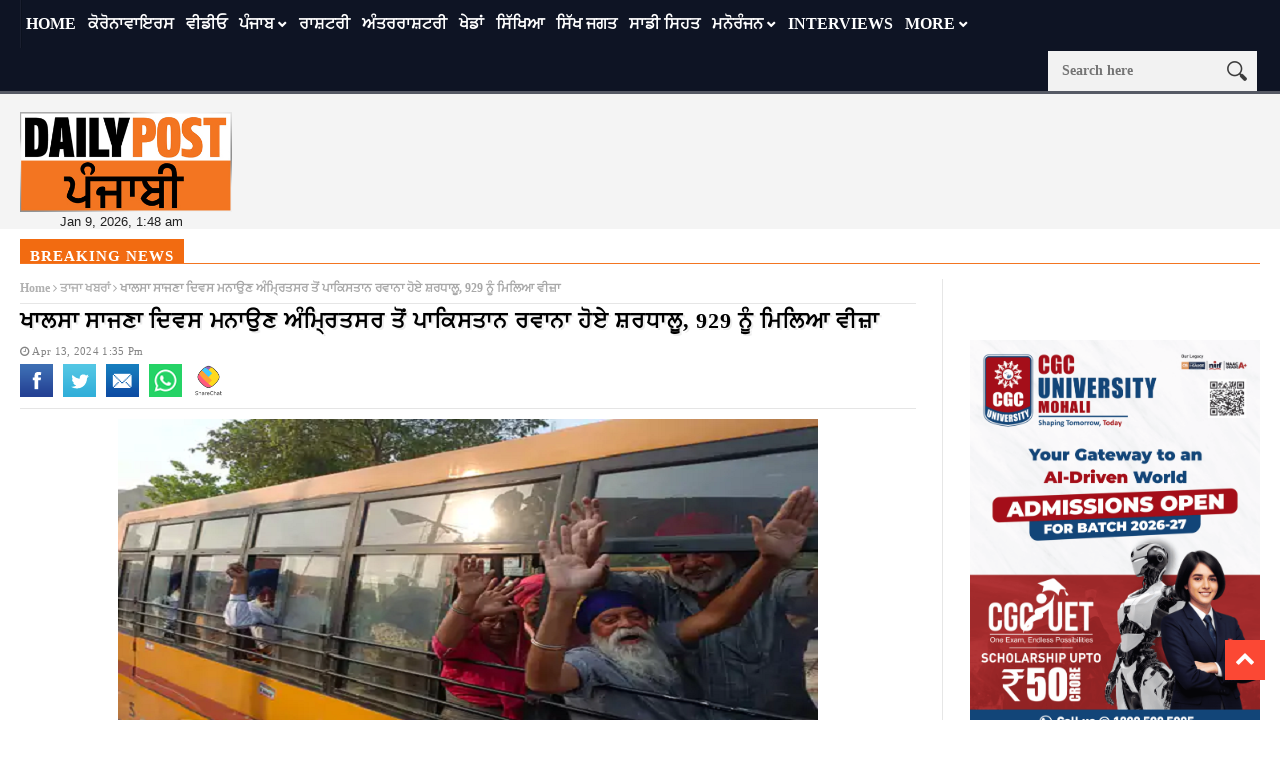

--- FILE ---
content_type: text/html; charset=UTF-8
request_url: https://dailypost.in/news/punjab/pilgrims-left-for-pakistan/
body_size: 20697
content:
<!DOCTYPE html>
<!--[if lt IE 7 ]><html class="ie ie6" lang="en-US"> <![endif]-->
<!--[if IE 7 ]><html class="ie ie7" lang="en-US"> <![endif]-->
<!--[if IE 8 ]><html class="ie ie8" lang="en-US"> <![endif]-->
<!--[if IE 9 ]><html class="ie ie9" lang="en-US"> <![endif]-->
<!--[if !(IE)]><!--><html lang="en-US"> <!--<![endif]-->
<head> 
<!-- Basic Page Needs
================================================== --> 
<meta charset="UTF-8" /> 
<title>
Pilgrims left for Pakistan
</title>
<!-- Mobile Specific Metas
================================================== -->
<meta name="viewport" content="width=device-width, initial-scale=1.0">
<link rel="shortcut icon" href="https://dailypost.in/wp-content/themes/nanomag/img/favicon.png" type="image/x-icon" />
<!--meta name="google-site-verification" content="dYr9ZlfROLISW2ZmK4CQkEvN29RvxK2n7cV6ebCvMBU" /--> 
<!-- Favicons
================================================== -->
<!---------------------tag-manager-2022------------------->
<!-- Google Tag Manager -->
<script>(function(w,d,s,l,i){w[l]=w[l]||[];w[l].push({'gtm.start':
new Date().getTime(),event:'gtm.js'});var f=d.getElementsByTagName(s)[0],
j=d.createElement(s),dl=l!='dataLayer'?'&l='+l:'';j.async=true;j.src=
'https://www.googletagmanager.com/gtm.js?id='+i+dl;f.parentNode.insertBefore(j,f);
})(window,document,'script','dataLayer','GTM-53V55D5');</script>
<script async src="https://securepubads.g.doubleclick.net/tag/js/gpt.js"></script>
<script>
window.googletag = window.googletag || {cmd: []};
googletag.cmd.push(function() {
googletag.defineSlot('/179335079/gov-ad-unit-1', [300, 250], 'div-gpt-ad-1669114150760-0').addService(googletag.pubads());
googletag.pubads().enableSingleRequest();
googletag.pubads().collapseEmptyDivs();
googletag.enableServices();
});
</script>
<!-- End Google Tag Manager -->
<!---------------Closed--tag-manager-2022------------------->
<!----------------------start-adsense----------------------------->
<script async src="https://pagead2.googlesyndication.com/pagead/js/adsbygoogle.js?client=ca-pub-8306412265365519"
crossorigin="anonymous"></script>
<script>
(adsbygoogle = window.adsbygoogle || []).push({});
</script>
<!----------------------close-adsense------------------------------>
<link rel='stylesheet' id='style-css'  href='//dailypost.in/wp-content/cache/wpfc-minified/qx6qmjjx/ftywl.css' type='text/css' media='all' />
<meta property="og:image" content="https://dailypost.in/wp-content/uploads/2024/04/devot.png" />
<meta name='robots' content='index, follow, max-image-preview:large, max-snippet:-1, max-video-preview:-1' />
<style>img:is([sizes="auto" i], [sizes^="auto," i]) { contain-intrinsic-size: 3000px 1500px }</style>
<!-- This site is optimized with the Yoast SEO plugin v25.1 - https://yoast.com/wordpress/plugins/seo/ -->
<title>Pilgrims left for Pakistan</title>
<meta name="description" content="Pilgrims left for Pakistan : ਪਾਕਿਸਤਾਨ ਵਿਚ ਸਥਿਤ ਗੁਰੂਧਾਮਾਂ ਦੇ ਦਰਸ਼ਨ ਲਈ ਗੋਲਡਨ ਟੈਂਪਲ ਤੋਂ ਸ਼ਰਧਾਲੂਆਂ ਦਾ ਜਥਾ ਰਵਾਨਾ ਹੋਇਆ। ਇਹ" />
<link rel="canonical" href="https://dailypost.in/news/punjab/pilgrims-left-for-pakistan/" />
<meta property="og:locale" content="en_US" />
<meta property="og:type" content="article" />
<meta property="og:title" content="ਖਾਲਸਾ ਸਾਜਣਾ ਦਿਵਸ ਮਨਾਉਣ ਅੰਮ੍ਰਿਤਸਰ ਤੋਂ ਪਾਕਿਸਤਾਨ ਰਵਾਨਾ ਹੋਏ ਸ਼ਰਧਾਲੂ, 929 ਨੂੰ ਮਿਲਿਆ ਵੀਜ਼ਾ" />
<meta property="og:description" content="ਪਾਕਿਸਤਾਨ ਵਿਚ ਸਥਿਤ ਗੁਰੂਧਾਮਾਂ ਦੇ ਦਰਸ਼ਨ ਲਈ ਗੋਲਡਨ ਟੈਂਪਲ ਤੋਂ ਸ਼ਰਧਾਲੂਆਂ ਦਾ ਜਥਾ ਰਵਾਨਾ ਹੋਇਆ। ਇਹ" />
<meta property="og:url" content="https://dailypost.in/news/punjab/pilgrims-left-for-pakistan/" />
<meta property="og:site_name" content="Daily Post Punjabi" />
<meta property="article:publisher" content="https://www.facebook.com/dailypostpunjabi" />
<meta property="article:published_time" content="2024-04-13T08:05:49+00:00" />
<meta property="og:image" content="https://dailypost.in/wp-content/uploads/2024/04/devot.png" />
<meta property="og:image:width" content="700" />
<meta property="og:image:height" content="400" />
<meta property="og:image:type" content="image/png" />
<meta name="author" content="Mini Chotani" />
<meta name="twitter:card" content="summary_large_image" />
<meta name="twitter:creator" content="@dailypostpnbi" />
<meta name="twitter:site" content="@dailypostpnbi" />
<meta name="twitter:label1" content="Written by" />
<meta name="twitter:data1" content="Mini Chotani" />
<script type="application/ld+json" class="yoast-schema-graph">{"@context":"https://schema.org","@graph":[{"@type":"WebPage","@id":"https://dailypost.in/news/punjab/pilgrims-left-for-pakistan/","url":"https://dailypost.in/news/punjab/pilgrims-left-for-pakistan/","name":"Pilgrims left for Pakistan","isPartOf":{"@id":"https://dailypost.in/#website"},"primaryImageOfPage":{"@id":"https://dailypost.in/news/punjab/pilgrims-left-for-pakistan/#primaryimage"},"image":{"@id":"https://dailypost.in/news/punjab/pilgrims-left-for-pakistan/#primaryimage"},"thumbnailUrl":"https://dailypost.in/wp-content/uploads/2024/04/devot.png","datePublished":"2024-04-13T08:05:49+00:00","author":{"@id":"https://dailypost.in/#/schema/person/25ee26c5c2b8f7d99e9eec4ac560d3a7"},"description":"Pilgrims left for Pakistan : ਪਾਕਿਸਤਾਨ ਵਿਚ ਸਥਿਤ ਗੁਰੂਧਾਮਾਂ ਦੇ ਦਰਸ਼ਨ ਲਈ ਗੋਲਡਨ ਟੈਂਪਲ ਤੋਂ ਸ਼ਰਧਾਲੂਆਂ ਦਾ ਜਥਾ ਰਵਾਨਾ ਹੋਇਆ। ਇਹ","breadcrumb":{"@id":"https://dailypost.in/news/punjab/pilgrims-left-for-pakistan/#breadcrumb"},"inLanguage":"en-US","potentialAction":[{"@type":"ReadAction","target":["https://dailypost.in/news/punjab/pilgrims-left-for-pakistan/"]}]},{"@type":"ImageObject","inLanguage":"en-US","@id":"https://dailypost.in/news/punjab/pilgrims-left-for-pakistan/#primaryimage","url":"https://dailypost.in/wp-content/uploads/2024/04/devot.png","contentUrl":"https://dailypost.in/wp-content/uploads/2024/04/devot.png","width":700,"height":400},{"@type":"BreadcrumbList","@id":"https://dailypost.in/news/punjab/pilgrims-left-for-pakistan/#breadcrumb","itemListElement":[{"@type":"ListItem","position":1,"name":"Home","item":"https://dailypost.in/"},{"@type":"ListItem","position":2,"name":"ਖਾਲਸਾ ਸਾਜਣਾ ਦਿਵਸ ਮਨਾਉਣ ਅੰਮ੍ਰਿਤਸਰ ਤੋਂ ਪਾਕਿਸਤਾਨ ਰਵਾਨਾ ਹੋਏ ਸ਼ਰਧਾਲੂ, 929 ਨੂੰ ਮਿਲਿਆ ਵੀਜ਼ਾ"}]},{"@type":"WebSite","@id":"https://dailypost.in/#website","url":"https://dailypost.in/","name":"Daily Post Punjabi","description":"","potentialAction":[{"@type":"SearchAction","target":{"@type":"EntryPoint","urlTemplate":"https://dailypost.in/?s={search_term_string}"},"query-input":{"@type":"PropertyValueSpecification","valueRequired":true,"valueName":"search_term_string"}}],"inLanguage":"en-US"},{"@type":"Person","@id":"https://dailypost.in/#/schema/person/25ee26c5c2b8f7d99e9eec4ac560d3a7","name":"Mini Chotani","image":{"@type":"ImageObject","inLanguage":"en-US","@id":"https://dailypost.in/#/schema/person/image/","url":"https://secure.gravatar.com/avatar/25dc22d27e462f58775736a80b66a53d7505e3ce9dcbf8281dd2977d02679386?s=96&d=mm&r=g","contentUrl":"https://secure.gravatar.com/avatar/25dc22d27e462f58775736a80b66a53d7505e3ce9dcbf8281dd2977d02679386?s=96&d=mm&r=g","caption":"Mini Chotani"},"sameAs":["https://www.dailypost.in/"],"url":"https://dailypost.in/author/minichotani/"}]}</script>
<!-- / Yoast SEO plugin. -->
<link rel='dns-prefetch' href='//www.googletagmanager.com' />
<link rel='dns-prefetch' href='//pagead2.googlesyndication.com' />
<link rel="alternate" type="application/rss+xml" title="Daily Post Punjabi &raquo; Feed" href="https://dailypost.in/feed/" />
<link rel="alternate" type="application/rss+xml" title="Daily Post Punjabi &raquo; Comments Feed" href="https://dailypost.in/comments/feed/" />
<link rel="alternate" type="application/rss+xml" title="Daily Post Punjabi &raquo; ਖਾਲਸਾ ਸਾਜਣਾ ਦਿਵਸ ਮਨਾਉਣ ਅੰਮ੍ਰਿਤਸਰ ਤੋਂ ਪਾਕਿਸਤਾਨ ਰਵਾਨਾ ਹੋਏ ਸ਼ਰਧਾਲੂ, 929 ਨੂੰ ਮਿਲਿਆ ਵੀਜ਼ਾ Comments Feed" href="https://dailypost.in/news/punjab/pilgrims-left-for-pakistan/feed/" />
<script type="text/javascript">
/* <![CDATA[ */
window._wpemojiSettings = {"baseUrl":"https:\/\/s.w.org\/images\/core\/emoji\/16.0.1\/72x72\/","ext":".png","svgUrl":"https:\/\/s.w.org\/images\/core\/emoji\/16.0.1\/svg\/","svgExt":".svg","source":{"concatemoji":"https:\/\/dailypost.in\/wp-includes\/js\/wp-emoji-release.min.js?ver=6.8.3"}};
/*! This file is auto-generated */
!function(s,n){var o,i,e;function c(e){try{var t={supportTests:e,timestamp:(new Date).valueOf()};sessionStorage.setItem(o,JSON.stringify(t))}catch(e){}}function p(e,t,n){e.clearRect(0,0,e.canvas.width,e.canvas.height),e.fillText(t,0,0);var t=new Uint32Array(e.getImageData(0,0,e.canvas.width,e.canvas.height).data),a=(e.clearRect(0,0,e.canvas.width,e.canvas.height),e.fillText(n,0,0),new Uint32Array(e.getImageData(0,0,e.canvas.width,e.canvas.height).data));return t.every(function(e,t){return e===a[t]})}function u(e,t){e.clearRect(0,0,e.canvas.width,e.canvas.height),e.fillText(t,0,0);for(var n=e.getImageData(16,16,1,1),a=0;a<n.data.length;a++)if(0!==n.data[a])return!1;return!0}function f(e,t,n,a){switch(t){case"flag":return n(e,"\ud83c\udff3\ufe0f\u200d\u26a7\ufe0f","\ud83c\udff3\ufe0f\u200b\u26a7\ufe0f")?!1:!n(e,"\ud83c\udde8\ud83c\uddf6","\ud83c\udde8\u200b\ud83c\uddf6")&&!n(e,"\ud83c\udff4\udb40\udc67\udb40\udc62\udb40\udc65\udb40\udc6e\udb40\udc67\udb40\udc7f","\ud83c\udff4\u200b\udb40\udc67\u200b\udb40\udc62\u200b\udb40\udc65\u200b\udb40\udc6e\u200b\udb40\udc67\u200b\udb40\udc7f");case"emoji":return!a(e,"\ud83e\udedf")}return!1}function g(e,t,n,a){var r="undefined"!=typeof WorkerGlobalScope&&self instanceof WorkerGlobalScope?new OffscreenCanvas(300,150):s.createElement("canvas"),o=r.getContext("2d",{willReadFrequently:!0}),i=(o.textBaseline="top",o.font="600 32px Arial",{});return e.forEach(function(e){i[e]=t(o,e,n,a)}),i}function t(e){var t=s.createElement("script");t.src=e,t.defer=!0,s.head.appendChild(t)}"undefined"!=typeof Promise&&(o="wpEmojiSettingsSupports",i=["flag","emoji"],n.supports={everything:!0,everythingExceptFlag:!0},e=new Promise(function(e){s.addEventListener("DOMContentLoaded",e,{once:!0})}),new Promise(function(t){var n=function(){try{var e=JSON.parse(sessionStorage.getItem(o));if("object"==typeof e&&"number"==typeof e.timestamp&&(new Date).valueOf()<e.timestamp+604800&&"object"==typeof e.supportTests)return e.supportTests}catch(e){}return null}();if(!n){if("undefined"!=typeof Worker&&"undefined"!=typeof OffscreenCanvas&&"undefined"!=typeof URL&&URL.createObjectURL&&"undefined"!=typeof Blob)try{var e="postMessage("+g.toString()+"("+[JSON.stringify(i),f.toString(),p.toString(),u.toString()].join(",")+"));",a=new Blob([e],{type:"text/javascript"}),r=new Worker(URL.createObjectURL(a),{name:"wpTestEmojiSupports"});return void(r.onmessage=function(e){c(n=e.data),r.terminate(),t(n)})}catch(e){}c(n=g(i,f,p,u))}t(n)}).then(function(e){for(var t in e)n.supports[t]=e[t],n.supports.everything=n.supports.everything&&n.supports[t],"flag"!==t&&(n.supports.everythingExceptFlag=n.supports.everythingExceptFlag&&n.supports[t]);n.supports.everythingExceptFlag=n.supports.everythingExceptFlag&&!n.supports.flag,n.DOMReady=!1,n.readyCallback=function(){n.DOMReady=!0}}).then(function(){return e}).then(function(){var e;n.supports.everything||(n.readyCallback(),(e=n.source||{}).concatemoji?t(e.concatemoji):e.wpemoji&&e.twemoji&&(t(e.twemoji),t(e.wpemoji)))}))}((window,document),window._wpemojiSettings);
/* ]]> */
</script>
<link rel='stylesheet' id='aqpb-view-css-css' href='//dailypost.in/wp-content/cache/wpfc-minified/7mvq4fxk/ftywl.css' type='text/css' media='all' />
<style id='wp-emoji-styles-inline-css' type='text/css'>
img.wp-smiley, img.emoji {
display: inline !important;
border: none !important;
box-shadow: none !important;
height: 1em !important;
width: 1em !important;
margin: 0 0.07em !important;
vertical-align: -0.1em !important;
background: none !important;
padding: 0 !important;
}
</style>
<link rel='stylesheet' id='wp-block-library-css' href='//dailypost.in/wp-content/cache/wpfc-minified/quw4u92j/ftywl.css' type='text/css' media='all' />
<style id='classic-theme-styles-inline-css' type='text/css'>
/*! This file is auto-generated */
.wp-block-button__link{color:#fff;background-color:#32373c;border-radius:9999px;box-shadow:none;text-decoration:none;padding:calc(.667em + 2px) calc(1.333em + 2px);font-size:1.125em}.wp-block-file__button{background:#32373c;color:#fff;text-decoration:none}
</style>
<style id='global-styles-inline-css' type='text/css'>
:root{--wp--preset--aspect-ratio--square: 1;--wp--preset--aspect-ratio--4-3: 4/3;--wp--preset--aspect-ratio--3-4: 3/4;--wp--preset--aspect-ratio--3-2: 3/2;--wp--preset--aspect-ratio--2-3: 2/3;--wp--preset--aspect-ratio--16-9: 16/9;--wp--preset--aspect-ratio--9-16: 9/16;--wp--preset--color--black: #000000;--wp--preset--color--cyan-bluish-gray: #abb8c3;--wp--preset--color--white: #ffffff;--wp--preset--color--pale-pink: #f78da7;--wp--preset--color--vivid-red: #cf2e2e;--wp--preset--color--luminous-vivid-orange: #ff6900;--wp--preset--color--luminous-vivid-amber: #fcb900;--wp--preset--color--light-green-cyan: #7bdcb5;--wp--preset--color--vivid-green-cyan: #00d084;--wp--preset--color--pale-cyan-blue: #8ed1fc;--wp--preset--color--vivid-cyan-blue: #0693e3;--wp--preset--color--vivid-purple: #9b51e0;--wp--preset--gradient--vivid-cyan-blue-to-vivid-purple: linear-gradient(135deg,rgba(6,147,227,1) 0%,rgb(155,81,224) 100%);--wp--preset--gradient--light-green-cyan-to-vivid-green-cyan: linear-gradient(135deg,rgb(122,220,180) 0%,rgb(0,208,130) 100%);--wp--preset--gradient--luminous-vivid-amber-to-luminous-vivid-orange: linear-gradient(135deg,rgba(252,185,0,1) 0%,rgba(255,105,0,1) 100%);--wp--preset--gradient--luminous-vivid-orange-to-vivid-red: linear-gradient(135deg,rgba(255,105,0,1) 0%,rgb(207,46,46) 100%);--wp--preset--gradient--very-light-gray-to-cyan-bluish-gray: linear-gradient(135deg,rgb(238,238,238) 0%,rgb(169,184,195) 100%);--wp--preset--gradient--cool-to-warm-spectrum: linear-gradient(135deg,rgb(74,234,220) 0%,rgb(151,120,209) 20%,rgb(207,42,186) 40%,rgb(238,44,130) 60%,rgb(251,105,98) 80%,rgb(254,248,76) 100%);--wp--preset--gradient--blush-light-purple: linear-gradient(135deg,rgb(255,206,236) 0%,rgb(152,150,240) 100%);--wp--preset--gradient--blush-bordeaux: linear-gradient(135deg,rgb(254,205,165) 0%,rgb(254,45,45) 50%,rgb(107,0,62) 100%);--wp--preset--gradient--luminous-dusk: linear-gradient(135deg,rgb(255,203,112) 0%,rgb(199,81,192) 50%,rgb(65,88,208) 100%);--wp--preset--gradient--pale-ocean: linear-gradient(135deg,rgb(255,245,203) 0%,rgb(182,227,212) 50%,rgb(51,167,181) 100%);--wp--preset--gradient--electric-grass: linear-gradient(135deg,rgb(202,248,128) 0%,rgb(113,206,126) 100%);--wp--preset--gradient--midnight: linear-gradient(135deg,rgb(2,3,129) 0%,rgb(40,116,252) 100%);--wp--preset--font-size--small: 13px;--wp--preset--font-size--medium: 20px;--wp--preset--font-size--large: 36px;--wp--preset--font-size--x-large: 42px;--wp--preset--spacing--20: 0.44rem;--wp--preset--spacing--30: 0.67rem;--wp--preset--spacing--40: 1rem;--wp--preset--spacing--50: 1.5rem;--wp--preset--spacing--60: 2.25rem;--wp--preset--spacing--70: 3.38rem;--wp--preset--spacing--80: 5.06rem;--wp--preset--shadow--natural: 6px 6px 9px rgba(0, 0, 0, 0.2);--wp--preset--shadow--deep: 12px 12px 50px rgba(0, 0, 0, 0.4);--wp--preset--shadow--sharp: 6px 6px 0px rgba(0, 0, 0, 0.2);--wp--preset--shadow--outlined: 6px 6px 0px -3px rgba(255, 255, 255, 1), 6px 6px rgba(0, 0, 0, 1);--wp--preset--shadow--crisp: 6px 6px 0px rgba(0, 0, 0, 1);}:where(.is-layout-flex){gap: 0.5em;}:where(.is-layout-grid){gap: 0.5em;}body .is-layout-flex{display: flex;}.is-layout-flex{flex-wrap: wrap;align-items: center;}.is-layout-flex > :is(*, div){margin: 0;}body .is-layout-grid{display: grid;}.is-layout-grid > :is(*, div){margin: 0;}:where(.wp-block-columns.is-layout-flex){gap: 2em;}:where(.wp-block-columns.is-layout-grid){gap: 2em;}:where(.wp-block-post-template.is-layout-flex){gap: 1.25em;}:where(.wp-block-post-template.is-layout-grid){gap: 1.25em;}.has-black-color{color: var(--wp--preset--color--black) !important;}.has-cyan-bluish-gray-color{color: var(--wp--preset--color--cyan-bluish-gray) !important;}.has-white-color{color: var(--wp--preset--color--white) !important;}.has-pale-pink-color{color: var(--wp--preset--color--pale-pink) !important;}.has-vivid-red-color{color: var(--wp--preset--color--vivid-red) !important;}.has-luminous-vivid-orange-color{color: var(--wp--preset--color--luminous-vivid-orange) !important;}.has-luminous-vivid-amber-color{color: var(--wp--preset--color--luminous-vivid-amber) !important;}.has-light-green-cyan-color{color: var(--wp--preset--color--light-green-cyan) !important;}.has-vivid-green-cyan-color{color: var(--wp--preset--color--vivid-green-cyan) !important;}.has-pale-cyan-blue-color{color: var(--wp--preset--color--pale-cyan-blue) !important;}.has-vivid-cyan-blue-color{color: var(--wp--preset--color--vivid-cyan-blue) !important;}.has-vivid-purple-color{color: var(--wp--preset--color--vivid-purple) !important;}.has-black-background-color{background-color: var(--wp--preset--color--black) !important;}.has-cyan-bluish-gray-background-color{background-color: var(--wp--preset--color--cyan-bluish-gray) !important;}.has-white-background-color{background-color: var(--wp--preset--color--white) !important;}.has-pale-pink-background-color{background-color: var(--wp--preset--color--pale-pink) !important;}.has-vivid-red-background-color{background-color: var(--wp--preset--color--vivid-red) !important;}.has-luminous-vivid-orange-background-color{background-color: var(--wp--preset--color--luminous-vivid-orange) !important;}.has-luminous-vivid-amber-background-color{background-color: var(--wp--preset--color--luminous-vivid-amber) !important;}.has-light-green-cyan-background-color{background-color: var(--wp--preset--color--light-green-cyan) !important;}.has-vivid-green-cyan-background-color{background-color: var(--wp--preset--color--vivid-green-cyan) !important;}.has-pale-cyan-blue-background-color{background-color: var(--wp--preset--color--pale-cyan-blue) !important;}.has-vivid-cyan-blue-background-color{background-color: var(--wp--preset--color--vivid-cyan-blue) !important;}.has-vivid-purple-background-color{background-color: var(--wp--preset--color--vivid-purple) !important;}.has-black-border-color{border-color: var(--wp--preset--color--black) !important;}.has-cyan-bluish-gray-border-color{border-color: var(--wp--preset--color--cyan-bluish-gray) !important;}.has-white-border-color{border-color: var(--wp--preset--color--white) !important;}.has-pale-pink-border-color{border-color: var(--wp--preset--color--pale-pink) !important;}.has-vivid-red-border-color{border-color: var(--wp--preset--color--vivid-red) !important;}.has-luminous-vivid-orange-border-color{border-color: var(--wp--preset--color--luminous-vivid-orange) !important;}.has-luminous-vivid-amber-border-color{border-color: var(--wp--preset--color--luminous-vivid-amber) !important;}.has-light-green-cyan-border-color{border-color: var(--wp--preset--color--light-green-cyan) !important;}.has-vivid-green-cyan-border-color{border-color: var(--wp--preset--color--vivid-green-cyan) !important;}.has-pale-cyan-blue-border-color{border-color: var(--wp--preset--color--pale-cyan-blue) !important;}.has-vivid-cyan-blue-border-color{border-color: var(--wp--preset--color--vivid-cyan-blue) !important;}.has-vivid-purple-border-color{border-color: var(--wp--preset--color--vivid-purple) !important;}.has-vivid-cyan-blue-to-vivid-purple-gradient-background{background: var(--wp--preset--gradient--vivid-cyan-blue-to-vivid-purple) !important;}.has-light-green-cyan-to-vivid-green-cyan-gradient-background{background: var(--wp--preset--gradient--light-green-cyan-to-vivid-green-cyan) !important;}.has-luminous-vivid-amber-to-luminous-vivid-orange-gradient-background{background: var(--wp--preset--gradient--luminous-vivid-amber-to-luminous-vivid-orange) !important;}.has-luminous-vivid-orange-to-vivid-red-gradient-background{background: var(--wp--preset--gradient--luminous-vivid-orange-to-vivid-red) !important;}.has-very-light-gray-to-cyan-bluish-gray-gradient-background{background: var(--wp--preset--gradient--very-light-gray-to-cyan-bluish-gray) !important;}.has-cool-to-warm-spectrum-gradient-background{background: var(--wp--preset--gradient--cool-to-warm-spectrum) !important;}.has-blush-light-purple-gradient-background{background: var(--wp--preset--gradient--blush-light-purple) !important;}.has-blush-bordeaux-gradient-background{background: var(--wp--preset--gradient--blush-bordeaux) !important;}.has-luminous-dusk-gradient-background{background: var(--wp--preset--gradient--luminous-dusk) !important;}.has-pale-ocean-gradient-background{background: var(--wp--preset--gradient--pale-ocean) !important;}.has-electric-grass-gradient-background{background: var(--wp--preset--gradient--electric-grass) !important;}.has-midnight-gradient-background{background: var(--wp--preset--gradient--midnight) !important;}.has-small-font-size{font-size: var(--wp--preset--font-size--small) !important;}.has-medium-font-size{font-size: var(--wp--preset--font-size--medium) !important;}.has-large-font-size{font-size: var(--wp--preset--font-size--large) !important;}.has-x-large-font-size{font-size: var(--wp--preset--font-size--x-large) !important;}
:where(.wp-block-post-template.is-layout-flex){gap: 1.25em;}:where(.wp-block-post-template.is-layout-grid){gap: 1.25em;}
:where(.wp-block-columns.is-layout-flex){gap: 2em;}:where(.wp-block-columns.is-layout-grid){gap: 2em;}
:root :where(.wp-block-pullquote){font-size: 1.5em;line-height: 1.6;}
</style>
<link rel='stylesheet' id='contact-form-7-css' href='//dailypost.in/wp-content/cache/wpfc-minified/9hrg48bc/ftywl.css' type='text/css' media='all' />
<link rel='stylesheet' id='same-category-posts-css' href='//dailypost.in/wp-content/cache/wpfc-minified/7mpdb6kp/ftywl.css' type='text/css' media='all' />
<link rel='stylesheet' id='font-awesome-css' href='//dailypost.in/wp-content/cache/wpfc-minified/fqjhacp5/ftywl.css' type='text/css' media='all' />
<link rel='stylesheet' id='gumby-css' href='//dailypost.in/wp-content/cache/wpfc-minified/eqgi3xik/ftywl.css' type='text/css' media='all' />
<link rel='stylesheet' id='carousel-css' href='//dailypost.in/wp-content/cache/wpfc-minified/88fldmug/ftywl.css' type='text/css' media='all' />
<link rel='stylesheet' id='theme-css' href='//dailypost.in/wp-content/cache/wpfc-minified/g2nhg4i4/ftywl.css' type='text/css' media='all' />
<link rel='stylesheet' id='style-css' href='//dailypost.in/wp-content/cache/wpfc-minified/qq6zt34/ftywl.css' type='text/css' media='all' />
<link rel='stylesheet' id='mediaelementplayer-css' href='//dailypost.in/wp-content/cache/wpfc-minified/7kzt02ui/ftywl.css' type='text/css' media='all' />
<link rel='stylesheet' id='responsive-css' href='//dailypost.in/wp-content/cache/wpfc-minified/sdpyypn/ftywl.css' type='text/css' media='all' />
<link rel='stylesheet' id='custom-style-css' href='//dailypost.in/wp-content/cache/wpfc-minified/q69berdo/ftywl.css' type='text/css' media='all' />
<style id='akismet-widget-style-inline-css' type='text/css'>
.a-stats {
--akismet-color-mid-green: #357b49;
--akismet-color-white: #fff;
--akismet-color-light-grey: #f6f7f7;
max-width: 350px;
width: auto;
}
.a-stats * {
all: unset;
box-sizing: border-box;
}
.a-stats strong {
font-weight: 600;
}
.a-stats a.a-stats__link,
.a-stats a.a-stats__link:visited,
.a-stats a.a-stats__link:active {
background: var(--akismet-color-mid-green);
border: none;
box-shadow: none;
border-radius: 8px;
color: var(--akismet-color-white);
cursor: pointer;
display: block;
font-family: -apple-system, BlinkMacSystemFont, 'Segoe UI', 'Roboto', 'Oxygen-Sans', 'Ubuntu', 'Cantarell', 'Helvetica Neue', sans-serif;
font-weight: 500;
padding: 12px;
text-align: center;
text-decoration: none;
transition: all 0.2s ease;
}
/* Extra specificity to deal with TwentyTwentyOne focus style */
.widget .a-stats a.a-stats__link:focus {
background: var(--akismet-color-mid-green);
color: var(--akismet-color-white);
text-decoration: none;
}
.a-stats a.a-stats__link:hover {
filter: brightness(110%);
box-shadow: 0 4px 12px rgba(0, 0, 0, 0.06), 0 0 2px rgba(0, 0, 0, 0.16);
}
.a-stats .count {
color: var(--akismet-color-white);
display: block;
font-size: 1.5em;
line-height: 1.4;
padding: 0 13px;
white-space: nowrap;
}
</style>
<link rel='stylesheet' id='__EPYT__style-css' href='//dailypost.in/wp-content/cache/wpfc-minified/drv3441z/ftywl.css' type='text/css' media='all' />
<style id='__EPYT__style-inline-css' type='text/css'>
.epyt-gallery-thumb {
width: 33.333%;
}
</style>
<script src='//dailypost.in/wp-content/cache/wpfc-minified/g3utvcv8/ftywl.js' type="text/javascript"></script>
<!-- <script type="text/javascript" src="https://dailypost.in/wp-includes/js/jquery/jquery.min.js?ver=3.7.1" id="jquery-core-js"></script> -->
<!-- <script type="text/javascript" src="https://dailypost.in/wp-includes/js/jquery/jquery-migrate.min.js?ver=3.4.1" id="jquery-migrate-js"></script> -->
<!-- Google tag (gtag.js) snippet added by Site Kit -->
<!-- Google Analytics snippet added by Site Kit -->
<script type="text/javascript" src="https://www.googletagmanager.com/gtag/js?id=GT-KDDGSCX" id="google_gtagjs-js" async></script>
<script type="text/javascript" id="google_gtagjs-js-after">
/* <![CDATA[ */
window.dataLayer = window.dataLayer || [];function gtag(){dataLayer.push(arguments);}
gtag("set","linker",{"domains":["dailypost.in"]});
gtag("js", new Date());
gtag("set", "developer_id.dZTNiMT", true);
gtag("config", "GT-KDDGSCX");
/* ]]> */
</script>
<!-- End Google tag (gtag.js) snippet added by Site Kit -->
<script type="text/javascript" id="__ytprefs__-js-extra">
/* <![CDATA[ */
var _EPYT_ = {"ajaxurl":"https:\/\/dailypost.in\/wp-admin\/admin-ajax.php","security":"182c32b949","gallery_scrolloffset":"20","eppathtoscripts":"https:\/\/dailypost.in\/wp-content\/plugins\/youtube-embed-plus\/scripts\/","eppath":"https:\/\/dailypost.in\/wp-content\/plugins\/youtube-embed-plus\/","epresponsiveselector":"[\"iframe.__youtube_prefs__\",\"iframe[src*='youtube.com']\",\"iframe[src*='youtube-nocookie.com']\",\"iframe[data-ep-src*='youtube.com']\",\"iframe[data-ep-src*='youtube-nocookie.com']\",\"iframe[data-ep-gallerysrc*='youtube.com']\"]","epdovol":"1","version":"14.2.2","evselector":"iframe.__youtube_prefs__[src], iframe[src*=\"youtube.com\/embed\/\"], iframe[src*=\"youtube-nocookie.com\/embed\/\"]","ajax_compat":"","maxres_facade":"eager","ytapi_load":"light","pause_others":"","stopMobileBuffer":"1","facade_mode":"","not_live_on_channel":""};
/* ]]> */
</script>
<script src='//dailypost.in/wp-content/cache/wpfc-minified/euousp0c/ftywl.js' type="text/javascript"></script>
<!-- <script type="text/javascript" src="https://dailypost.in/wp-content/plugins/youtube-embed-plus/scripts/ytprefs.min.js?ver=14.2.2" id="__ytprefs__-js"></script> -->
<link rel="https://api.w.org/" href="https://dailypost.in/wp-json/" /><link rel="alternate" title="JSON" type="application/json" href="https://dailypost.in/wp-json/wp/v2/posts/1109122" /><link rel="EditURI" type="application/rsd+xml" title="RSD" href="https://dailypost.in/xmlrpc.php?rsd" />
<meta name="generator" content="WordPress 6.8.3" />
<link rel='shortlink' href='https://dailypost.in/?p=1109122' />
<link rel="alternate" title="oEmbed (JSON)" type="application/json+oembed" href="https://dailypost.in/wp-json/oembed/1.0/embed?url=https%3A%2F%2Fdailypost.in%2Fnews%2Fpunjab%2Fpilgrims-left-for-pakistan%2F" />
<link rel="alternate" title="oEmbed (XML)" type="text/xml+oembed" href="https://dailypost.in/wp-json/oembed/1.0/embed?url=https%3A%2F%2Fdailypost.in%2Fnews%2Fpunjab%2Fpilgrims-left-for-pakistan%2F&#038;format=xml" />
<meta property="fb:pages" content="317454018592115" />
<meta property="ia:markup_url_dev" content="https://dailypost.in/news/punjab/pilgrims-left-for-pakistan/?ia_markup=1" />
<meta name="generator" content="Site Kit by Google 1.152.1" /><script async src="https://securepubads.g.doubleclick.net/tag/js/gpt.js"></script>
<script>
window.googletag = window.googletag || {cmd: []};
googletag.cmd.push(function() {
googletag.defineSlot('/179335079/gov-ad-300x250', [300, 250], 'div-gpt-ad-1668762651348-0').addService(googletag.pubads());
googletag.pubads().enableSingleRequest();
googletag.enableServices();
});
</script><script async src="https://securepubads.g.doubleclick.net/tag/js/gpt.js"></script>
<script>
window.googletag = window.googletag || {cmd: []};
googletag.cmd.push(function() {
googletag.defineSlot('/179335079/gov-ad-1-to-4-sep-2023-ad-unit', [300, 250], 'div-gpt-ad-1693550853447-0').addService(googletag.pubads());
googletag.pubads().enableSingleRequest();
googletag.pubads().collapseEmptyDivs();
googletag.enableServices();
});
</script>
<script async src="https://securepubads.g.doubleclick.net/tag/js/gpt.js"></script>
<script>
window.googletag = window.googletag || {cmd: []};
googletag.cmd.push(function() {
googletag.defineSlot('/179335079/sep-ad2-5-8sep2023-ad-unit-placement', [300, 250], 'div-gpt-ad-1693829065329-0').addService(googletag.pubads());
googletag.pubads().enableSingleRequest();
googletag.enableServices();
});
</script>
<script async src="https://securepubads.g.doubleclick.net/tag/js/gpt.js"></script>
<script>
window.googletag = window.googletag || {cmd: []};
googletag.cmd.push(function() {
googletag.defineSlot('/179335079/gif-sep8-10sep-ad-unit', [300, 250], 'div-gpt-ad-1694185302239-0').addService(googletag.pubads());
googletag.pubads().enableSingleRequest();
googletag.enableServices();
});
</script>
<script async src="https://securepubads.g.doubleclick.net/tag/js/gpt.js"></script>
<script>
window.googletag = window.googletag || {cmd: []};
googletag.cmd.push(function() {
googletag.defineSlot('/179335079/Sidebar_1', [300, 250], 'div-gpt-ad-1694166290476-0').addService(googletag.pubads());
googletag.pubads().enableSingleRequest();
googletag.enableServices();
});
</script>
<script async src="https://securepubads.g.doubleclick.net/tag/js/gpt.js"></script>
<script>
window.googletag = window.googletag || {cmd: []};
googletag.cmd.push(function() {
googletag.defineSlot('/179335079/13sep-15sep-2023-unit', [300, 250], 'div-gpt-ad-1694546200719-0').addService(googletag.pubads());
googletag.pubads().enableSingleRequest();
googletag.enableServices();
});
</script>
<script async src="https://securepubads.g.doubleclick.net/tag/js/gpt.js"></script>
<script>
window.googletag = window.googletag || {cmd: []};
googletag.cmd.push(function() {
googletag.defineSlot('/179335079/1oct-7oct-2023-adunit', [300, 250], 'div-gpt-ad-1696101017452-0').addService(googletag.pubads());
googletag.pubads().enableSingleRequest();
googletag.pubads().collapseEmptyDivs();
googletag.enableServices();
});
</script><!--[if lt IE 9]><script src="http://html5shim.googlecode.com/svn/trunk/html5.js"></script><![endif]-->
<!-- Google AdSense meta tags added by Site Kit -->
<meta name="google-adsense-platform-account" content="ca-host-pub-2644536267352236">
<meta name="google-adsense-platform-domain" content="sitekit.withgoogle.com">
<!-- End Google AdSense meta tags added by Site Kit -->
<meta name="generator" content="Elementor 3.30.2; features: e_font_icon_svg, additional_custom_breakpoints, e_element_cache; settings: css_print_method-external, google_font-enabled, font_display-swap">
<style>
.e-con.e-parent:nth-of-type(n+4):not(.e-lazyloaded):not(.e-no-lazyload),
.e-con.e-parent:nth-of-type(n+4):not(.e-lazyloaded):not(.e-no-lazyload) * {
background-image: none !important;
}
@media screen and (max-height: 1024px) {
.e-con.e-parent:nth-of-type(n+3):not(.e-lazyloaded):not(.e-no-lazyload),
.e-con.e-parent:nth-of-type(n+3):not(.e-lazyloaded):not(.e-no-lazyload) * {
background-image: none !important;
}
}
@media screen and (max-height: 640px) {
.e-con.e-parent:nth-of-type(n+2):not(.e-lazyloaded):not(.e-no-lazyload),
.e-con.e-parent:nth-of-type(n+2):not(.e-lazyloaded):not(.e-no-lazyload) * {
background-image: none !important;
}
}
</style>
<!-- Google Tag Manager snippet added by Site Kit -->
<script type="text/javascript">
/* <![CDATA[ */
( function( w, d, s, l, i ) {
w[l] = w[l] || [];
w[l].push( {'gtm.start': new Date().getTime(), event: 'gtm.js'} );
var f = d.getElementsByTagName( s )[0],
j = d.createElement( s ), dl = l != 'dataLayer' ? '&l=' + l : '';
j.async = true;
j.src = 'https://www.googletagmanager.com/gtm.js?id=' + i + dl;
f.parentNode.insertBefore( j, f );
} )( window, document, 'script', 'dataLayer', 'GTM-53V55D5' );
/* ]]> */
</script>
<!-- End Google Tag Manager snippet added by Site Kit -->
<!-- Google AdSense snippet added by Site Kit -->
<script type="text/javascript" async="async" src="https://pagead2.googlesyndication.com/pagead/js/adsbygoogle.js?client=ca-pub-8306412265365519&amp;host=ca-host-pub-2644536267352236" crossorigin="anonymous"></script>
<!-- End Google AdSense snippet added by Site Kit -->
<script type="text/javascript">
function RemoveExtraDiv()
{
//------------------------------------------
//Hides the breadcrumb from the iframe]
//jQuery("#iframeID").contents().find(".si-csRRgtt").hide();
//------------------------------------------
}
</script>
<meta property="fb:app_id" content="1624941467811880" />
<meta property="fb:pages" content="317454018592115" />
<meta name="viewport" content="width=device-width, initial-scale=1">  
<meta property="op:markup_version" content="v1.0">
<!-- The URL of the web version of your article --> 
<link rel="canonical" href="https://dailypost.in/news/punjab/pilgrims-left-for-pakistan/">
<!-- The style to be used for this article --> 
<meta property="fb:article_style" content="fb1">
<!-- end head -->
<script> window._izq = window._izq || []; window._izq.push(["init"]); </script>
<script src="https://cdn.izooto.com/scripts/a86797cd54b5dc9411cc3cf9d9f04667efe91cb3.js"></script>
</head>
<body class="wp-singular post-template-default single single-post postid-1109122 single-format-standard wp-theme-nanomag wp-child-theme-nanomag-child elementor-default elementor-kit-1147905" itemscope="itemscope" itemtype="http://schema.org/WebPage">
<!---------------------tag-manager-2022------------------->
<!-- Google Tag Manager (noscript) -->
<noscript><iframe src="https://www.googletagmanager.com/ns.html?id=GTM-53V55D5"
height="0" width="0" style="display:none;visibility:hidden"></iframe></noscript>
<!-- End Google Tag Manager (noscript) --> 
<!--------------------closed-tag-manager-2022------------------->
<!-- Begin comScore Tag -->
<script>
var _comscore = _comscore || [];
_comscore.push({ c1: "2", c2: "35273693" });
(function() {
var s = document.createElement("script"), el = document.getElementsByTagName("script")[0]; s.async = true;
s.src = "https://sb.scorecardresearch.com/cs/35273693/beacon.js";
el.parentNode.insertBefore(s, el);
})();
</script>
<noscript>
<img src="https://sb.scorecardresearch.com/p?c1=2&amp;c2=35273693&amp;cv=3.6.0&amp;cj=1">
</noscript>
<!-- End comScore Tag -->
<script>
window.fbAsyncInit = function() {
FB.init({
appId      : '1624941467811880',
xfbml      : true,
version    : 'v7.0'
});
FB.AppEvents.logPageView();
};
(function(d, s, id){
var js, fjs = d.getElementsByTagName(s)[0];
if (d.getElementById(id)) {return;}
js = d.createElement(s); js.id = id;
js.src = "https://connect.facebook.net/en_US/sdk.js";
fjs.parentNode.insertBefore(js, fjs);
}(document, 'script', 'facebook-jssdk'));
</script>
<div id="content_nav">
<div id="nav">
<ul id="menu-punjabi-menu" class=""><li class="menu-item menu-item-type-custom menu-item-object-custom menu-item-home menu-item-662577"><a href="https://dailypost.in/">Home<span class="border-menu"></span></a></li>
<li class="menu-item menu-item-type-taxonomy menu-item-object-category menu-item-662580"><a href="https://dailypost.in/news/coronavirus/">ਕੋਰੋਨਾਵਾਇਰਸ<span class="border-menu"></span></a></li>
<li class="menu-item menu-item-type-taxonomy menu-item-object-category menu-item-662595"><a href="https://dailypost.in/videos/">ਵੀਡੀਓ<span class="border-menu"></span></a></li>
<li class="menu-item menu-item-type-taxonomy menu-item-object-category current-post-ancestor current-menu-parent current-post-parent menu-item-has-children menu-item-662590"><a href="https://dailypost.in/news/punjab/">ਪੰਜਾਬ<span class="border-menu"></span></a>
<ul class="sub-menu">
<li class="menu-item menu-item-type-taxonomy menu-item-object-category menu-item-662592"><a href="https://dailypost.in/news/punjab/majha/">ਮਾਝਾ<span class="border-menu"></span></a></li>
<li class="menu-item menu-item-type-taxonomy menu-item-object-category menu-item-662593"><a href="https://dailypost.in/news/punjab/malwa/">ਮਾਲਵਾ<span class="border-menu"></span></a></li>
<li class="menu-item menu-item-type-taxonomy menu-item-object-category menu-item-662591"><a href="https://dailypost.in/news/punjab/doaba/">ਦੋਆਬਾ<span class="border-menu"></span></a></li>
</ul>
</li>
<li class="menu-item menu-item-type-taxonomy menu-item-object-category menu-item-662589"><a href="https://dailypost.in/news/national/">ਰਾਸ਼ਟਰੀ<span class="border-menu"></span></a></li>
<li class="menu-item menu-item-type-taxonomy menu-item-object-category menu-item-662588"><a href="https://dailypost.in/news/international/">ਅੰਤਰਰਾਸ਼ਟਰੀ<span class="border-menu"></span></a></li>
<li class="menu-item menu-item-type-taxonomy menu-item-object-category menu-item-662596"><a href="https://dailypost.in/news/sports/">ਖੇਡਾਂ<span class="border-menu"></span></a></li>
<li class="menu-item menu-item-type-taxonomy menu-item-object-category menu-item-662581"><a href="https://dailypost.in/news/education/">ਸਿੱਖਿਆ<span class="border-menu"></span></a></li>
<li class="menu-item menu-item-type-taxonomy menu-item-object-category menu-item-662594"><a href="https://dailypost.in/news/sikh-world/">ਸਿੱਖ ਜਗਤ<span class="border-menu"></span></a></li>
<li class="menu-item menu-item-type-taxonomy menu-item-object-category menu-item-662587"><a href="https://dailypost.in/news/health/">ਸਾਡੀ ਸਿਹਤ<span class="border-menu"></span></a></li>
<li class="menu-item menu-item-type-taxonomy menu-item-object-category menu-item-has-children menu-item-662582"><a href="https://dailypost.in/news/entertainment/">ਮਨੋਰੰਜਨ<span class="border-menu"></span></a>
<ul class="sub-menu">
<li class="menu-item menu-item-type-taxonomy menu-item-object-category menu-item-662583"><a href="https://dailypost.in/news/entertainment/bollywood/">ਬਾਲੀਵੁੱਡ<span class="border-menu"></span></a></li>
<li class="menu-item menu-item-type-taxonomy menu-item-object-category menu-item-662585"><a href="https://dailypost.in/news/entertainment/pollywood/">ਪਾਲੀਵੁੱਡ<span class="border-menu"></span></a></li>
<li class="menu-item menu-item-type-taxonomy menu-item-object-category menu-item-662603"><a href="https://dailypost.in/news/miscellaneous/">ਉਲਟਾ ਪੁਲਟਾ<span class="border-menu"></span></a></li>
</ul>
</li>
<li class="menu-item menu-item-type-taxonomy menu-item-object-category menu-item-662604"><a href="https://dailypost.in/news/interviews/">Interviews<span class="border-menu"></span></a></li>
<li class="menu-item menu-item-type-custom menu-item-object-custom menu-item-has-children menu-item-667260"><a href="#">More<span class="border-menu"></span></a>
<ul class="sub-menu">
<li class="menu-item menu-item-type-taxonomy menu-item-object-category menu-item-667261"><a href="https://dailypost.in/news/blog/">ਬਲਾਗ<span class="border-menu"></span></a></li>
<li class="menu-item menu-item-type-taxonomy menu-item-object-category menu-item-662578"><a href="https://dailypost.in/news/automobiles/">ਆਟੋਮੋਬਾਈਲਜ਼<span class="border-menu"></span></a></li>
</ul>
</li>
</ul>
</div>
</div>
<div id="sb-site" class="body_wraper_full">
<!-- Start header -->
<header class="hidden-xs header-wraper">
<div class="header_top_wrapper">
<div class="bg-color" style=" float:left; display:block; width:100%;">
<!-- Start Main menu -->
<div id="menu_wrapper" class="menu_wrapper menu_sticky" style="background-color:#0e1424; height:auto !important;">
<div class="menu_border_top"></div>
<div class="row">
<div class="main_menu ten columns">
<!-- main menu -->
<div class="menu-primary-container main-menu">
<ul id="mainmenu" class="sf-menu"><li id="menu-item-662577" class="menu-item menu-item-type-custom menu-item-object-custom menu-item-home"><a href="https://dailypost.in/">Home<span class="border-menu"></span></a></li>
<li id="menu-item-662580" class="menu-item menu-item-type-taxonomy menu-item-object-category"><a href="https://dailypost.in/news/coronavirus/">ਕੋਰੋਨਾਵਾਇਰਸ<span class="border-menu"></span></a></li>
<li id="menu-item-662595" class="menu-item menu-item-type-taxonomy menu-item-object-category"><a href="https://dailypost.in/videos/">ਵੀਡੀਓ<span class="border-menu"></span></a></li>
<li id="menu-item-662590" class="menu-item menu-item-type-taxonomy menu-item-object-category current-post-ancestor current-menu-parent current-post-parent menu-item-has-children"><a href="https://dailypost.in/news/punjab/">ਪੰਜਾਬ<span class="border-menu"></span></a><ul class="sub-menu">	<li id="menu-item-662592" class="menu-item menu-item-type-taxonomy menu-item-object-category"><a href="https://dailypost.in/news/punjab/majha/">ਮਾਝਾ<span class="border-menu"></span></a></li>
<li id="menu-item-662593" class="menu-item menu-item-type-taxonomy menu-item-object-category"><a href="https://dailypost.in/news/punjab/malwa/">ਮਾਲਵਾ<span class="border-menu"></span></a></li>
<li id="menu-item-662591" class="menu-item menu-item-type-taxonomy menu-item-object-category"><a href="https://dailypost.in/news/punjab/doaba/">ਦੋਆਬਾ<span class="border-menu"></span></a></li>
</ul></li>
<li id="menu-item-662589" class="menu-item menu-item-type-taxonomy menu-item-object-category"><a href="https://dailypost.in/news/national/">ਰਾਸ਼ਟਰੀ<span class="border-menu"></span></a></li>
<li id="menu-item-662588" class="menu-item menu-item-type-taxonomy menu-item-object-category"><a href="https://dailypost.in/news/international/">ਅੰਤਰਰਾਸ਼ਟਰੀ<span class="border-menu"></span></a></li>
<li id="menu-item-662596" class="menu-item menu-item-type-taxonomy menu-item-object-category"><a href="https://dailypost.in/news/sports/">ਖੇਡਾਂ<span class="border-menu"></span></a></li>
<li id="menu-item-662581" class="menu-item menu-item-type-taxonomy menu-item-object-category"><a href="https://dailypost.in/news/education/">ਸਿੱਖਿਆ<span class="border-menu"></span></a></li>
<li id="menu-item-662594" class="menu-item menu-item-type-taxonomy menu-item-object-category"><a href="https://dailypost.in/news/sikh-world/">ਸਿੱਖ ਜਗਤ<span class="border-menu"></span></a></li>
<li id="menu-item-662587" class="menu-item menu-item-type-taxonomy menu-item-object-category"><a href="https://dailypost.in/news/health/">ਸਾਡੀ ਸਿਹਤ<span class="border-menu"></span></a></li>
<li id="menu-item-662582" class="menu-item menu-item-type-taxonomy menu-item-object-category menu-item-has-children"><a href="https://dailypost.in/news/entertainment/">ਮਨੋਰੰਜਨ<span class="border-menu"></span></a><ul class="sub-menu">	<li id="menu-item-662583" class="menu-item menu-item-type-taxonomy menu-item-object-category"><a href="https://dailypost.in/news/entertainment/bollywood/">ਬਾਲੀਵੁੱਡ<span class="border-menu"></span></a></li>
<li id="menu-item-662585" class="menu-item menu-item-type-taxonomy menu-item-object-category"><a href="https://dailypost.in/news/entertainment/pollywood/">ਪਾਲੀਵੁੱਡ<span class="border-menu"></span></a></li>
<li id="menu-item-662603" class="menu-item menu-item-type-taxonomy menu-item-object-category"><a href="https://dailypost.in/news/miscellaneous/">ਉਲਟਾ ਪੁਲਟਾ<span class="border-menu"></span></a></li>
</ul></li>
<li id="menu-item-662604" class="menu-item menu-item-type-taxonomy menu-item-object-category"><a href="https://dailypost.in/news/interviews/">Interviews<span class="border-menu"></span></a></li>
<li id="menu-item-667260" class="menu-item menu-item-type-custom menu-item-object-custom menu-item-has-children"><a href="#">More<span class="border-menu"></span></a><ul class="sub-menu">	<li id="menu-item-667261" class="menu-item menu-item-type-taxonomy menu-item-object-category"><a href="https://dailypost.in/news/blog/">ਬਲਾਗ<span class="border-menu"></span></a></li>
<li id="menu-item-662578" class="menu-item menu-item-type-taxonomy menu-item-object-category"><a href="https://dailypost.in/news/automobiles/">ਆਟੋਮੋਬਾਈਲਜ਼<span class="border-menu"></span></a></li>
</ul></li>
</ul>
<!-- <#?php if(!of_get_option('disable_random_post_link')==1){?>
<div class="random_post_link">
<##?php $random_post_header_link = get_posts(array('orderby'=>'rand', 'posts_per_page'=>'1' ));
if( !empty( $random_post_header_link ) ){?>
<a href="<#?php echo get_permalink($random_post_header_link[0]->ID);?>"><i class="fa fa-random"></i></a>
<#?php }?>
</div>
<#?php }?>-->
<div class="clearfix"></div>
</div>
<!-- end main menu --> 
</div>
<div id="search_block_top">
<form id="searchbox" action="https://dailypost.in/" method="GET" role="search">
<p>
<input type="text" id="search_query_top" name="s" class="search_query ac_input" value="" placeholder="Search here">
<button type="submit"> <img src="https://dailypost.in/wp-content/themes/nanomag/img/search_form_icon_w.png" alt=""> </button>
</p>
</form>
<span>Search</span>
<div class="clearfix"></div>
</div>
</div>
</div> 
</div>
<div class="row" style="padding:0;">
<div class="bg-color" style="float:left; display:block; width:100%;">
<div class="three columns header-top-right-bar"> 
<ul class="social-icons-list top-bar-social">
</ul>
<div class="clearfix"></div>
</div>
</div>
</div>
<div class="row head-bg" style="margin:0 auto;">
<div class="header_main_wrapper">
<div class="row">
<div class="bg-body">
<a class="open toggle-lef sb-toggle-left navbar-left" href="#nav">
<div class="navicon-line"></div>
<div class="navicon-line"></div>
<div class="navicon-line"></div>
</a>
<div class="three columns logo-position" style="margin-left:0px!important"> 
<!-- begin logo --> 
<a href="https://dailypost.in/">
<img src="https://dailypost.in/wp-content/uploads/2020/06/dailypostpunjabi_logo.jpg" alt="" id="theme_logo_img" />
</a> 
<p style="width: 70%;margin: -10px 0 0px 0;font:     13px 'Roboto', sans-serif !important;display: block;text-align: center;">Jan 9, 2026, 1:48 am</p>
<!-- end logo --> 
</div>
<div class="seven columns header-top-right" style="text-align:center;margin-left:0px">
</div> 
<div class="two columns header-top-left" style="text-align:center">
</div>
</div>
</div>
</div>
<!-- end header, logo, top ads --> 
</div>
</div>
<div class="newsticker" style="color: #000; padding-right:0px;">
<div class="news_ticker_wrapper">
<div class="row">
<div class="twelve columns">
<div id="ticker">
<div class="tickerfloat_wrapper"><div class="tickerfloat">BREAKING NEWS</div></div>
<div class="marquee" id="mycrawler">
</div>
</div>
</div>
</div>
</div>
</div>
</header>
<style>
.rssj {
float: left;
margin: 7px!important;
min-height: 260px;
}
.rssr {
float: left;
margin: 7px!important;
min-height: 260px;
}
.rssr img {
height: 160px!important;
}
.op-ad {
display: none !important;
}
.related-posts {
margin-top: 10px;
}
</style>
<meta property="og:image:type" content="image/jpeg" />
<meta property="og:image:width" content="1200" />
<meta property="og:image:height" content="700" />
<!-- begin content -->            
<section id="content_main" class="clearfix">
<div class="row main_content">  
<div class="content_wraper three_columns_container">
<div class="nine content_display_col1 columns" id="content">
<div class="widget_container content_page"> 
<!-- start post -->
<div class="post-1109122 post type-post status-publish format-standard has-post-thumbnail hentry category-breaking category-news category-punjab category-top-news tag-amritsar-news tag-punjab-news tag-sajna-diwas-devotees-going-pakistan tag-top-news" id="post-1109122" itemscope="" itemtype="http://schema.org/Review">
<div class="breadcrumbs_options"><a href="https://dailypost.in">Home</a> <i class="fa fa-angle-right"></i> <a href="https://dailypost.in/breaking/">ਤਾਜਾ ਖਬਰਾਂ</a> <i class="fa fa-angle-right"></i> <span class="current">ਖਾਲਸਾ ਸਾਜਣਾ ਦਿਵਸ ਮਨਾਉਣ ਅੰਮ੍ਰਿਤਸਰ ਤੋਂ ਪਾਕਿਸਤਾਨ ਰਵਾਨਾ ਹੋਏ ਸ਼ਰਧਾਲੂ, 929 ਨੂੰ ਮਿਲਿਆ ਵੀਜ਼ਾ</span></div>                        
<div class="single_post_title heading_post_title">
<h1 itemprop="name" class="entry-title single-post-title heading_post_title" id="meget">ਖਾਲਸਾ ਸਾਜਣਾ ਦਿਵਸ ਮਨਾਉਣ ਅੰਮ੍ਰਿਤਸਰ ਤੋਂ ਪਾਕਿਸਤਾਨ ਰਵਾਨਾ ਹੋਏ ਸ਼ਰਧਾਲੂ, 929 ਨੂੰ ਮਿਲਿਆ ਵੀਜ਼ਾ</h1> 
<p class="post-meta meta-main-img cus-left-section"><span class="post-date cus-left-part"><i class="fa fa-clock-o"></i>Apr 13, 2024  1:35 pm</span></p>							    
<style>
.whatsjapp {
cursor: pointer!important;
}
</style>
<script>
jQuery(document).ready(function() {
jQuery('.whatsapp-button').on("click", function(e) {
if(/Android|webOS|iPhone|iPad|iPod|BlackBerry|IEMobile|Opera Mini/i.test(navigator.userAgent) ) {
var article = jQuery(this).attr("data-text");
var weburl = jQuery(this).attr("data-link");
var whats_app_message = encodeURIComponent(article)+" - "+encodeURIComponent(weburl)+'%0a%0a'+"Download the Daily Post Punjabi app now to read our latest stories"+'%0a'+"https://play.google.com/store/apps/details?id=com.dailypostenglish.android"+'%0a'+"https://apps.apple.com/in/app/daily-post/id1137531351";
var whatsapp_url = "whatsapp://send?text="+whats_app_message;
window.location.href= whatsapp_url;
}else{
var article = jQuery(this).attr("data-text");
var weburl = jQuery(this).attr("data-link");
var whats_app_message = encodeURIComponent(article)+" - "+encodeURIComponent(weburl)+'%0a%0a'+"Download the Daily Post Punjabi app now to read our latest stories"+'%0a'+"https://play.google.com/store/apps/details?id=com.dailypostenglish.android"+'%0a'+"https://apps.apple.com/in/app/daily-post/id1137531351";
var whatsapp_url = "https://web.whatsapp.com:/send?text="+whats_app_message;
window.location.href= whatsapp_url;
}
});
});
</script>
<div class="share-post"><ul class="blog-share-socials"><li><a title="Facebook"  href="http://www.facebook.com/share.php?u=https://dailypost.in/news/punjab/pilgrims-left-for-pakistan/" target="_blank"><img alt="Facebook" src="https://dailypost.in/wp-content/themes/nanomag/img/icons/facebook.png"></a></li><li><a title="Twitter"  href="http://twitter.com/home?status=ਖਾਲਸਾ ਸਾਜਣਾ ਦਿਵਸ ਮਨਾਉਣ ਅੰਮ੍ਰਿਤਸਰ ਤੋਂ ਪਾਕਿਸਤਾਨ ਰਵਾਨਾ ਹੋਏ ਸ਼ਰਧਾਲੂ, 929 ਨੂੰ ਮਿਲਿਆ ਵੀਜ਼ਾ%20-%20https://dailypost.in/news/punjab/pilgrims-left-for-pakistan/" target="_blank"><img alt="Twitter" src="https://dailypost.in/wp-content/themes/nanomag/img/icons/twitter.png"></a></li><li><a title="Mail" href="mailto:minichotani1982@gmail.com?subject=ਖਾਲਸਾ ਸਾਜਣਾ ਦਿਵਸ ਮਨਾਉਣ ਅੰਮ੍ਰਿਤਸਰ ਤੋਂ ਪਾਕਿਸਤਾਨ ਰਵਾਨਾ ਹੋਏ ਸ਼ਰਧਾਲੂ, 929 ਨੂੰ ਮਿਲਿਆ ਵੀਜ਼ਾ&body=https://dailypost.in/news/punjab/pilgrims-left-for-pakistan/" target="_blank"><img alt="Email" src="https://dailypost.in/wp-content/themes/nanomag/img/icons/email.png"></a></li>         <li>
<a data-text="ਖਾਲਸਾ ਸਾਜਣਾ ਦਿਵਸ ਮਨਾਉਣ ਅੰਮ੍ਰਿਤਸਰ ਤੋਂ ਪਾਕਿਸਤਾਨ ਰਵਾਨਾ ਹੋਏ ਸ਼ਰਧਾਲੂ, 929 ਨੂੰ ਮਿਲਿਆ ਵੀਜ਼ਾ" data-link="https://dailypost.in/news/punjab/pilgrims-left-for-pakistan/" class="whatsapp-button whatsapp-share whatsjapp" target="_blank"><img alt="whatsapp" style=" " src="https://dailypost.in/wp-content/themes/nanomag/img/icons/whatsapp.png"></a>
</li>
<li>
<a href="https://sharechat.com/profile/dailypostpunjabi" class="sharechat-button whatsapp-share whatsjapp" target="_blank"><img alt="sharechat" style=" width:33px; height:33px" src="https://dailypost.in/wp-content/themes/nanomag/img/icons/sharechat-logo.png"></a>
</li>
</ul><div class="clearfix"></div></div>                               
</div>
<div class="twelve columns content_display_col3 alpha "  style="display: inline;">
<div class="print-only content_display_col3 alpha">
<div class="single_post_format">
<div class="single_post_format_image">
<figure data-feedback="fb:likes, fb:comments"><img fetchpriority="high" width="700" height="400" src="https://dailypost.in/wp-content/uploads/2024/04/devot.png" class="attachment-full size-full wp-post-image" alt="" decoding="async" srcset="https://dailypost.in/wp-content/uploads/2024/04/devot.png 700w, https://dailypost.in/wp-content/uploads/2024/04/devot-300x171.png 300w, https://dailypost.in/wp-content/uploads/2024/04/devot-400x229.png 400w" sizes="(max-width: 700px) 100vw, 700px" /><div class="myDiv"></div></figure>
</div>
</div>                                
<div class="clearfix"></div>
<div class="aligncenter jads 5-ad-jazzs "><div id="ai_widget-27" class="widget block-widget"><div class='code-block code-block-5' style='margin: 8px 0; clear: both;'>
<script async src="https://pagead2.googlesyndication.com/pagead/js/adsbygoogle.js?client=ca-pub-8306412265365519"
crossorigin="anonymous"></script>
<!------in-article-ad------>
<ins class="adsbygoogle"
style="display:block; text-align:center;"
data-ad-layout="in-article"
data-ad-format="fluid"
data-ad-client="ca-pub-8306412265365519"
data-ad-slot="2243102495"></ins>
<script>
(adsbygoogle = window.adsbygoogle || []).push({});
</script></div>
</div></div> 
<div class="post_content"><div class='code-block code-block-5' style='margin: 8px 0; clear: both;'>
<script async src="https://pagead2.googlesyndication.com/pagead/js/adsbygoogle.js?client=ca-pub-8306412265365519"
crossorigin="anonymous"></script>
<!------in-article-ad------>
<ins class="adsbygoogle"
style="display:block; text-align:center;"
data-ad-layout="in-article"
data-ad-format="fluid"
data-ad-client="ca-pub-8306412265365519"
data-ad-slot="2243102495"></ins>
<script>
(adsbygoogle = window.adsbygoogle || []).push({});
</script></div>
<div class='code-block code-block-1' style='margin: 8px auto; text-align: center; display: block; clear: both;'>
<script async src="https://securepubads.g.doubleclick.net/tag/js/gpt.js"></script>
<script>
window.googletag = window.googletag || {cmd: []};
googletag.cmd.push(function() {
googletag.defineSlot('/179335079/CUADS', [320, 480], 'div-gpt-ad-1715078374769-0').addService(googletag.pubads());
googletag.pubads().enableSingleRequest();
googletag.enableServices();
});
</script><!-- /179335079/CUADS -->
<div id='div-gpt-ad-1715078374769-0' style='min-width: 320px; min-height: 480px;'>
<script>
googletag.cmd.push(function() { googletag.display('div-gpt-ad-1715078374769-0'); });
</script>
</div></div>
<div class="twelve columns content_display_col3 alpha ">
<div class="print-only content_display_col3 alpha">
<div class="post_content">
<div class="twelve columns content_display_col3 alpha ">
<div class="print-only content_display_col3 alpha">
<div class="post_content">
<div class="twelve columns content_display_col3 alpha ">
<div class="print-only content_display_col3 alpha">
<div class="post_content">
<div class="twelve columns content_display_col3 alpha ">
<div class="print-only content_display_col3 alpha">
<div class="post_content">
<div class="twelve columns content_display_col3 alpha ">
<div class="print-only content_display_col3 alpha">
<div class="post_content">
<div class="twelve columns content_display_col3 alpha ">
<div class="print-only content_display_col3 alpha">
<div class="post_content">
<div class="twelve columns content_display_col3 alpha ">
<div class="print-only content_display_col3 alpha">
<div class="post_content">
<div class="twelve columns content_display_col3 alpha ">
<div class="print-only content_display_col3 alpha">
<div class="post_content">
<div class="twelve columns content_display_col3 alpha ">
<div class="print-only content_display_col3 alpha">
<div class="post_content">
<div class="twelve columns content_display_col3 alpha ">
<div class="print-only content_display_col3 alpha">
<div class="post_content">
<div class="post_content">
<div class="twelve columns content_display_col3 alpha ">
<div class="print-only content_display_col3 alpha">
<div class="post_content">
<div class="twelve columns content_display_col3 alpha ">
<div class="print-only content_display_col3 alpha">
<div class="post_content">
<div class="twelve columns content_display_col3 alpha ">
<div class="print-only content_display_col3 alpha">
<div class="post_content">
<div class="twelve columns content_display_col3 alpha ">
<div class="print-only content_display_col3 alpha">
<div class="post_content">
<div class="post_content">
<p>ਪਾਕਿਸਤਾਨ ਵਿਚ ਸਥਿਤ ਗੁਰੂਧਾਮਾਂ ਦੇ ਦਰਸ਼ਨ ਲਈ ਗੋਲਡਨ ਟੈਂਪਲ ਤੋਂ ਸ਼ਰਧਾਲੂਆਂ ਦਾ ਜਥਾ ਰਵਾਨਾ ਹੋਇਆ। ਇਹ ਜਥਾ ਪਾਕਿਸਤਾਨ ਵਿਚ ਖਾਲਸਾ ਸਾਜਨਾ ਦਿਵਸ &#8216;ਤੇ ਆਯੋਜਿਤ ਸਮਾਰੋਹ ਵਿਚ ਹਿੱਸਾ ਲੈਣਗੇ।<img decoding="async" class="aligncenter" src="https://images.bhaskarassets.com/web2images/521/2024/04/13/5df7eb52-17a0-4f6b-9d33-9363ce1030ad_1712981942116.jpg" alt="पाकिस्तान रवाना होने से पहले श्रद्धालु।" /></p>
<p>ਵਿਸਾਖੀ ਮੌਕੇ ਪਾਕਿਸਤਾਨ ਸਥਿਤ ਗੁਰੂਧਾਮਾਂ ਦੇ ਦਰਸ਼ਨ ਲਈ ਜਾਣ ਵਾਲੇ 1525 ਯਾਤਰੀਆਂ ਨੇ ਵੀਜ਼ਾ ਅਪਲਾਈ ਕੀਤਾ ਸੀ ਜਿਨ੍ਹਾਂ ਵਿਚੋਂ 596 ਯਾਤਰੀਆਂ ਦੇ ਵੀਜ਼ਾ ਰੱਦ ਕਰ ਦਿੱਤੇ ਗਏ ਤੇ 929 ਸ਼ਰਧਾਲੂਆਂ ਨੂੰ ਹੀ ਮਿਲਿਆ ਵੀਜ਼ਾ ਮਿਲਿਆ ਹੈ।<img decoding="async" class="aligncenter" src="https://images.bhaskarassets.com/web2images/521/2024/04/13/e32509ab-29c9-4946-8a0b-60a92fad5425_1712981942117.jpg" alt="पाकिस्तान की रवानगी के लिए जाता श्रद्धालुओं का जत्था।" /></p>
<p>SGPC ਵੱਲੋਂ ਜਥੇ ਦੀ ਅਗਵਾਈ ਦੀ ਜ਼ਿੰਮੇਵਾਰੀ ਸਮੂਹ ਮੈਂਬਰ ਸ. ਕੁਲਵੰਤ ਸਿੰਘ ਮਨਹਨ ਨੂੰ ਸੌਂਪੀ ਗਈਹੈ ਜਦੋਂ ਕਿ ਉਨ੍ਹਾਂ ਨਾਲ ਜਥੇ ਦੇ ਡਿਪਟੀ ਲੀਡਰ ਵਜੋਂ ਸੀਨੀਅਰ ਮੈਂਬਰ ਸ. ਅਮਰਜੀਤ ਸਿੰਘ ਬਲਿਆਪੁਰ ਤੇ ਮੈਂਬਰ ਸ. ਰਵਿੰਦਰ ਸਿੰਘ ਖਾਲਸਾ ਜਾਣੇਗ। ਹਰ ਸਿੱਖ ਪਾਕਿਸਤਾਨ ਵਿਚ ਵਸੇ ਸਿੱਖ ਗੁਰੂਧਾਮਾਂ ਦੇ ਦਰਸ਼ਨ ਕਰਨ ਦੀ ਲਾਲਸਾ ਰੱਖਦਾ ਹੈ ਤੇ ਤੀਰਥ ਯਾਤਰੀਆਂ ਦਾ ਉਤਸ਼ਾਹਿਤ ਤੇ ਖੁਸ਼ ਹੋਣਾ ਸੁਭਾਵਕ ਹੈ।</p>
<p><strong>ਵੀਡੀਓ ਲਈ ਕਲਿੱਕ ਕਰੋ -:</strong></p>
</div>
<p>&nbsp;</p>
<div class="post_content">
<div><img decoding="async" src="https://dailypost.in/wp-content/uploads/2021/10/11-11.gif" /></div>
<div class="post_content">
<div class="twelve columns content_display_col3 alpha ">
<div class="print-only content_display_col3 alpha">
<div class="post_content">
<h2><a href="https://www.youtube.com/watch?v=ZQ4Fw88oiUE"><strong>Moosewala ਦੇ ਪਰਿਵਾਰ ਬਾਰੇ ਪੁੱਠਾ-ਸਿੱਧਾ ਬੋਲਣ ਵਾਲੇ ਇਸ ਗਾਇਕ ਨੇ ਕੀਤੇ ਸਿੱਧੇ</strong></a></h2>
<h2><img decoding="async" src="https://dailypost.in/wp-content/uploads/2024/03/WhatsApp-Image-2024-03-07-at-12.18.07-PM.jpeg" /></h2>
</div>
</div>
</div>
</div>
</div>
<div class="aligncenter jads 2-ad-jazzs "></div>
<div class="aligncenter jads 2-ad-jazzs "></div>
</div>
</div>
</div>
<div class="aligncenter jads 2-ad-jazzs "></div>
</div>
</div>
</div>
<div class="aligncenter jads 2-ad-jazzs "></div>
</div>
</div>
</div>
<div class="aligncenter jads 2-ad-jazzs "></div>
</div>
</div>
</div>
</div>
</div>
</div>
</div>
</div>
</div>
</div>
</div>
</div>
</div>
</div>
</div>
</div>
<div class="aligncenter jads 2-ad-jazzs "></div>
</div>
</div>
</div>
<div class="aligncenter jads 2-ad-jazzs "></div>
</div>
</div>
</div>
<div class="aligncenter jads 2-ad-jazzs "></div>
</div>
</div>
</div>
<div class="aligncenter jads 2-ad-jazzs "></div>
</div>
</div>
</div>
<div class="aligncenter jads 2-ad-jazzs "></div>
</div>
</div>
</div>
<div class="aligncenter jads 2-ad-jazzs "></div>
</div>
</div>
</div>
<!-- CONTENT END 1 -->
<div class="aligncenter jads 2-ad-jazzs "></div> 
</div> 
</div> 
</div>
<p> ਹਰ ਵੇਲੇ Update ਰਹਿਣ ਲਈ ਸਾਨੂੰ  <a  href="https://www.facebook.com/dailypostpunjabi" style=" color: #1b73ba;" target="_blank"> Facebook </a> 'ਤੇ   like ਤੇ  See first ਕਰੋ . 
<div  class="fb-like"  data-share="true"  data-width="450"  data-show-faces="true"></div>								
</p>   
<hr class="none" />
<div class="tag-cat">                                                               
<span class="tag_title">TAG</span><a href="https://dailypost.in/tag/amritsar-news/" rel="tag">amritsar news</a> <a href="https://dailypost.in/tag/punjab-news/" rel="tag">punjab news</a> <a href="https://dailypost.in/tag/sajna-diwas-devotees-going-pakistan/" rel="tag">sajna-diwas-devotees-going-pakistan</a> <a href="https://dailypost.in/tag/top-news/" rel="tag">top news</a>                                                           
</div>
<div class="clearfix"></div>
<style>
.whatsjapp {
cursor: pointer!important;
}
</style>
<script>
jQuery(document).ready(function() {
jQuery('.whatsapp-button').on("click", function(e) {
if(/Android|webOS|iPhone|iPad|iPod|BlackBerry|IEMobile|Opera Mini/i.test(navigator.userAgent) ) {
var article = jQuery(this).attr("data-text");
var weburl = jQuery(this).attr("data-link");
var whats_app_message = encodeURIComponent(article)+" - "+encodeURIComponent(weburl)+'%0a%0a'+"Download the Daily Post Punjabi app now to read our latest stories"+'%0a'+"https://play.google.com/store/apps/details?id=com.dailypostenglish.android"+'%0a'+"https://apps.apple.com/in/app/daily-post/id1137531351";
var whatsapp_url = "whatsapp://send?text="+whats_app_message;
window.location.href= whatsapp_url;
}else{
var article = jQuery(this).attr("data-text");
var weburl = jQuery(this).attr("data-link");
var whats_app_message = encodeURIComponent(article)+" - "+encodeURIComponent(weburl)+'%0a%0a'+"Download the Daily Post Punjabi app now to read our latest stories"+'%0a'+"https://play.google.com/store/apps/details?id=com.dailypostenglish.android"+'%0a'+"https://apps.apple.com/in/app/daily-post/id1137531351";
var whatsapp_url = "https://web.whatsapp.com:/send?text="+whats_app_message;
window.location.href= whatsapp_url;
}
});
});
</script>
<div class="share-post"><ul class="blog-share-socials"><li><a title="Facebook"  href="http://www.facebook.com/share.php?u=https://dailypost.in/news/punjab/pilgrims-left-for-pakistan/" target="_blank"><img alt="Facebook" src="https://dailypost.in/wp-content/themes/nanomag/img/icons/facebook.png"></a></li><li><a title="Twitter"  href="http://twitter.com/home?status=ਖਾਲਸਾ ਸਾਜਣਾ ਦਿਵਸ ਮਨਾਉਣ ਅੰਮ੍ਰਿਤਸਰ ਤੋਂ ਪਾਕਿਸਤਾਨ ਰਵਾਨਾ ਹੋਏ ਸ਼ਰਧਾਲੂ, 929 ਨੂੰ ਮਿਲਿਆ ਵੀਜ਼ਾ%20-%20https://dailypost.in/news/punjab/pilgrims-left-for-pakistan/" target="_blank"><img alt="Twitter" src="https://dailypost.in/wp-content/themes/nanomag/img/icons/twitter.png"></a></li><li><a title="Mail" href="mailto:minichotani1982@gmail.com?subject=ਖਾਲਸਾ ਸਾਜਣਾ ਦਿਵਸ ਮਨਾਉਣ ਅੰਮ੍ਰਿਤਸਰ ਤੋਂ ਪਾਕਿਸਤਾਨ ਰਵਾਨਾ ਹੋਏ ਸ਼ਰਧਾਲੂ, 929 ਨੂੰ ਮਿਲਿਆ ਵੀਜ਼ਾ&body=https://dailypost.in/news/punjab/pilgrims-left-for-pakistan/" target="_blank"><img alt="Email" src="https://dailypost.in/wp-content/themes/nanomag/img/icons/email.png"></a></li>         <li>
<a data-text="ਖਾਲਸਾ ਸਾਜਣਾ ਦਿਵਸ ਮਨਾਉਣ ਅੰਮ੍ਰਿਤਸਰ ਤੋਂ ਪਾਕਿਸਤਾਨ ਰਵਾਨਾ ਹੋਏ ਸ਼ਰਧਾਲੂ, 929 ਨੂੰ ਮਿਲਿਆ ਵੀਜ਼ਾ" data-link="https://dailypost.in/news/punjab/pilgrims-left-for-pakistan/" class="whatsapp-button whatsapp-share whatsjapp" target="_blank"><img alt="whatsapp" style=" " src="https://dailypost.in/wp-content/themes/nanomag/img/icons/whatsapp.png"></a>
</li>
<li>
<a href="https://sharechat.com/profile/dailypostpunjabi" class="sharechat-button whatsapp-share whatsjapp" target="_blank"><img alt="sharechat" style=" width:33px; height:33px" src="https://dailypost.in/wp-content/themes/nanomag/img/icons/sharechat-logo.png"></a>
</li>
</ul><div class="clearfix"></div></div>                            
<hr>
<div class="auth">
<div class="author-info">                                       
<div class="author-avatar"><img alt='' src='https://secure.gravatar.com/avatar/25dc22d27e462f58775736a80b66a53d7505e3ce9dcbf8281dd2977d02679386?s=90&#038;d=mm&#038;r=g' srcset='https://secure.gravatar.com/avatar/25dc22d27e462f58775736a80b66a53d7505e3ce9dcbf8281dd2977d02679386?s=180&#038;d=mm&#038;r=g 2x' class='avatar avatar-90 photo' height='90' width='90' decoding='async'/></div> 
<div class="author-description"><h5><a itemprop="author" href="https://dailypost.in/author/minichotani/">Mini Chotani</a></h5>
<p></p>
<ul class="author-social clearfix">
<li><a href="https://www.dailypost.in/" target="_blank"><img alt="" src="https://dailypost.in/wp-content/themes/nanomag/img/icons/website.png"></a></li>
<li><a href="mailto:http://minichotani1982@gmail.com" target="_blank"><img alt="" src="https://dailypost.in/wp-content/themes/nanomag/img/icons/email.png"></a></li>
</ul>
</div>
</div>
</div>
<div class="related-posts">
<div class="widget-title"><h2 class="cus-title-art">ਸਮਾਨ ਸ਼੍ਰੇਣੀ ਦੇ ਲੇਖ</h2></div>
<div class="clearfix"></div>
<div class="feature-four-column medium-four-columns appear_animation">     
<div class="image_post feature-item">
<a  href="https://dailypost.in/news/punjab/encounter-of-miscreants-including/" class="feature-link" title="ਟਾਰਗੇਟ ਕਿਲਿੰਗ ਦੀ ਵੱਡੀ ਸਾਜ਼ਿਸ਼ ਨਾਕਾਮ, ਬਿਹਾਰ ਦੇ ਮੁੰਡੇ ਸਣੇ ਬਦਮਾਸ਼ਾਂ ਦਾ ਐਨਕਾਊਂਟਰ">  
<div class="medium-recent">   
<img width="240" height="140" src="https://dailypost.in/wp-content/uploads/2026/01/o-82-240x140.jpg" class="attachment-slider-small size-slider-small wp-post-image" alt="" decoding="async" /></div>
</a>
</div>
<h3 class="image-post-title columns_post"><a href="https://dailypost.in/news/punjab/encounter-of-miscreants-including/">ਟਾਰਗੇਟ ਕਿਲਿੰਗ ਦੀ ਵੱਡੀ ਸਾਜ਼ਿਸ਼ ਨਾਕਾਮ, ਬਿਹਾਰ ਦੇ...</a></h3>
<p class="post-meta meta-main-img cus-left-section"><span class="post-date cus-left-part"><i class="fa fa-clock-o"></i>Jan 08, 2026  8:31 pm</span></p>    </div>
<div class="feature-four-column medium-four-columns appear_animation">     
<div class="image_post feature-item">
<a  href="https://dailypost.in/news/punjab/girl-arrested-for-posting/" class="feature-link" title="ਬਠਿੰਡਾ ਪੁਲਿਸ ਦਾ ਐਕਸ਼ਨ, ਇੰਸਟਾਗ੍ਰਾਮ &#8216;ਤੇ ਹ.ਥਿਆ/ਰਾਂ ਨਾਲ ਵੀਡੀਓ ਪਾਉਣ ਵਾਲੀ ਕੁੜੀ ਗ੍ਰਿਫ਼ਤਾਰ">  
<div class="medium-recent">   
<img width="240" height="140" src="https://dailypost.in/wp-content/uploads/2026/01/o-81-240x140.jpg" class="attachment-slider-small size-slider-small wp-post-image" alt="" decoding="async" /></div>
</a>
</div>
<h3 class="image-post-title columns_post"><a href="https://dailypost.in/news/punjab/girl-arrested-for-posting/">ਬਠਿੰਡਾ ਪੁਲਿਸ ਦਾ ਐਕਸ਼ਨ, ਇੰਸਟਾਗ੍ਰਾਮ &#8216;ਤੇ...</a></h3>
<p class="post-meta meta-main-img cus-left-section"><span class="post-date cus-left-part"><i class="fa fa-clock-o"></i>Jan 08, 2026  8:01 pm</span></p>    </div>
<div class="last-post-related feature-four-column medium-four-columns appear_animation">     
<div class="image_post feature-item">
<a  href="https://dailypost.in/news/punjab/gurdas-mann-meets-governor/" class="feature-link" title="ਗੁਰਦਾਸ ਮਾਨ ਨੇ ਰਾਜਪਾਲ ਨਾਲ ਕੀਤੀ ਮੁਲਾਕਾਤ, ਨਸ਼ਾ ਵਿਰੋਧੀ ਮੁਹਿੰਮ ਹੋਰ ਮਜ਼ਬੂਤ ​​ਕਰਨ ਦਾ ਦਿੱਤਾ ਭਰੋਸਾ">  
<div class="medium-recent">   
<img width="240" height="140" src="https://dailypost.in/wp-content/uploads/2026/01/o-79-240x140.jpg" class="attachment-slider-small size-slider-small wp-post-image" alt="" decoding="async" /></div>
</a>
</div>
<h3 class="image-post-title columns_post"><a href="https://dailypost.in/news/punjab/gurdas-mann-meets-governor/">ਗੁਰਦਾਸ ਮਾਨ ਨੇ ਰਾਜਪਾਲ ਨਾਲ ਕੀਤੀ ਮੁਲਾਕਾਤ, ਨਸ਼ਾ...</a></h3>
<p class="post-meta meta-main-img cus-left-section"><span class="post-date cus-left-part"><i class="fa fa-clock-o"></i>Jan 08, 2026  7:25 pm</span></p>    </div>
<div class="feature-four-column medium-four-columns appear_animation">     
<div class="image_post feature-item">
<a  href="https://dailypost.in/news/punjab/former-ig-fraud-case/" class="feature-link" title="ਸਾਬਕਾ IG ਨਾਲ ਠੱਗੀ ਦਾ ਮਾਮਲਾ, 6 ਦੋਸ਼ੀ ਅਦਾਲਤ &#8216;ਚ ਪੇਸ਼, ਮਹਾਰਾਸ਼ਟਰ ਤੋਂ ਕੀਤੇ ਸਨ ਕਾਬੂ">  
<div class="medium-recent">   
<img width="240" height="140" src="https://dailypost.in/wp-content/uploads/2026/01/o-77-240x140.jpg" class="attachment-slider-small size-slider-small wp-post-image" alt="" decoding="async" /></div>
</a>
</div>
<h3 class="image-post-title columns_post"><a href="https://dailypost.in/news/punjab/former-ig-fraud-case/">ਸਾਬਕਾ IG ਨਾਲ ਠੱਗੀ ਦਾ ਮਾਮਲਾ, 6 ਦੋਸ਼ੀ ਅਦਾਲਤ &#8216;ਚ ਪੇਸ਼,...</a></h3>
<p class="post-meta meta-main-img cus-left-section"><span class="post-date cus-left-part"><i class="fa fa-clock-o"></i>Jan 08, 2026  6:47 pm</span></p>    </div>
<div class="feature-four-column medium-four-columns appear_animation">     
<div class="image_post feature-item">
<a  href="https://dailypost.in/news/punjab/now-mohali-court-receives/" class="feature-link" title="ਹੁਣ ਮੋਹਾਲੀ ਕੋਰਟ ਨੂੰ ਮਿਲੀ ਬੰਬ ਨਾਲ ਉਡਾਉਣ ਦੀ ਧਮਕੀ, ਸਵੇਰ ਦੀ 4 ਅਦਾਲਤਾਂ ਨੂੰ ਆ ਚੁੱਕੀ ਕਾਲ">  
<div class="medium-recent">   
<img width="240" height="140" src="https://dailypost.in/wp-content/uploads/2026/01/o-75-240x140.jpg" class="attachment-slider-small size-slider-small wp-post-image" alt="" decoding="async" /></div>
</a>
</div>
<h3 class="image-post-title columns_post"><a href="https://dailypost.in/news/punjab/now-mohali-court-receives/">ਹੁਣ ਮੋਹਾਲੀ ਕੋਰਟ ਨੂੰ ਮਿਲੀ ਬੰਬ ਨਾਲ ਉਡਾਉਣ ਦੀ...</a></h3>
<p class="post-meta meta-main-img cus-left-section"><span class="post-date cus-left-part"><i class="fa fa-clock-o"></i>Jan 08, 2026  6:14 pm</span></p>    </div>
<div class="feature-four-column medium-four-columns appear_animation">     
<div class="image_post feature-item">
<a  href="https://dailypost.in/breaking/two-ministers-departments-in-punjab/" class="feature-link" title="ਪੰਜਾਬ ਕੈਬਨਿਟ &#8216;ਚ ਵੱਡਾ ਫੇਰਬਦਲ, 2 ਮੰਤਰੀਆਂ ਦੇ ਬਦਲੇ ਗਏ ਵਿਭਾਗ!">  
<div class="medium-recent">   
<img width="240" height="140" src="https://dailypost.in/wp-content/uploads/2026/01/o-74-240x140.jpg" class="attachment-slider-small size-slider-small wp-post-image" alt="" decoding="async" /></div>
</a>
</div>
<h3 class="image-post-title columns_post"><a href="https://dailypost.in/breaking/two-ministers-departments-in-punjab/">ਪੰਜਾਬ ਕੈਬਨਿਟ &#8216;ਚ ਵੱਡਾ ਫੇਰਬਦਲ, 2 ਮੰਤਰੀਆਂ ਦੇ...</a></h3>
<p class="post-meta meta-main-img cus-left-section"><span class="post-date cus-left-part"><i class="fa fa-clock-o"></i>Jan 08, 2026  5:49 pm</span></p>    </div>
</div> 
</div>
<!-- end post --> 
<div class="brack_space"></div>
</div>
<!----------------------------------------------------->
<hr class="none" />
</div>
<!-- Start sidebar -->
<!-- end sidebar -->
<!-- Start sidebar -->
<div class="three columns content_display_col3" id="sidebar">
<div id="text-74" class="widget widget_text">			<div class="textwidget"><p><!-- /179335079/1oct-7oct-2023-adunit --></p>
<div id="div-gpt-ad-1696101017452-0" style="min-width: 300px; min-height: 250px;"><script>
googletag.cmd.push(function() { googletag.display('div-gpt-ad-1696101017452-0'); });
</script></div>
</div>
</div><div id="text-72" class="widget widget_text">			<div class="textwidget"><p><!-- /179335079/Sidebar_1 --></p>
<div id="div-gpt-ad-1694166290476-0" style="min-width: 300px; min-height: 250px;"><script>
googletag.cmd.push(function() { googletag.display('div-gpt-ad-1694166290476-0'); });
</script></div>
</div>
</div><div id="media_image-7" class="widget widget_media_image"><a href="https://cgcuet.cgcuniversity.in/"><img width="723" height="1024" src="https://dailypost.in/wp-content/uploads/2025/12/Admissions-Open_360x510-723x1024.png" class="image wp-image-1159274  attachment-large size-large" alt="Admissions Open_360x510" style="max-width: 100%; height: auto;" decoding="async" srcset="https://dailypost.in/wp-content/uploads/2025/12/Admissions-Open_360x510-723x1024.png 723w, https://dailypost.in/wp-content/uploads/2025/12/Admissions-Open_360x510-212x300.png 212w, https://dailypost.in/wp-content/uploads/2025/12/Admissions-Open_360x510-768x1088.png 768w, https://dailypost.in/wp-content/uploads/2025/12/Admissions-Open_360x510-1084x1536.png 1084w, https://dailypost.in/wp-content/uploads/2025/12/Admissions-Open_360x510-1446x2048.png 1446w, https://dailypost.in/wp-content/uploads/2025/12/Admissions-Open_360x510.png 1800w" sizes="(max-width: 723px) 100vw, 723px" /></a></div> <div id="rec-recent-posts-1" class="widget post_list_widget"><h3 class="widget-title"><span>ਤਾਜ਼ਾ ਖ਼ਬਰਾਂ</span></h3><div class="widget_container"><ul class="feature-post-list recent-post-widget"> 
<li class="appear_animation">
<a  href="https://dailypost.in/news/punjab/encounter-of-miscreants-including/" class="feature-image-link image_post" title="ਟਾਰਗੇਟ ਕਿਲਿੰਗ ਦੀ ਵੱਡੀ ਸਾਜ਼ਿਸ਼ ਨਾਕਾਮ, ਬਿਹਾਰ ਦੇ ਮੁੰਡੇ ਸਣੇ ਬਦਮਾਸ਼ਾਂ ਦਾ ਐਨਕਾਊਂਟਰ">              
<img width="112" height="85" src="https://dailypost.in/wp-content/uploads/2026/01/o-82-112x85.jpg" class="attachment-small-feature size-small-feature wp-post-image" alt="" decoding="async" /></a>
<div class="item-details">
<!--
<#?php  if(of_get_option('disable_post_category') !=1){
if ($categories) {
echo '<span class="meta-category-small">';
foreach( $categories as $tag) {
$tag_link = get_category_link($tag->term_id);
$titleColor = jelly_categorys_title_color($tag->term_id, "category", false);
echo '<a class="post-category-color-text" style="color:'.esc_attr($titleColor).'" href="'.esc_url($tag_link).'">'.$tag->name.'</a>';          
}
echo "</span>";
}
}?>
-->
<h3 class="feature-post-title"><a href="https://dailypost.in/news/punjab/encounter-of-miscreants-including/">ਟਾਰਗੇਟ ਕਿਲਿੰਗ ਦੀ ਵੱਡੀ ਸਾਜ਼ਿਸ਼ ਨਾਕਾਮ, ਬਿਹਾਰ ਦੇ ਮੁੰਡੇ ਸਣੇ ਬਦਮਾਸ਼ਾਂ ਦਾ ਐਨਕਾਊਂਟਰ</a></h3>
<p class="post-meta meta-main-img cus-left-section"><span class="post-date cus-left-part"><i class="fa fa-clock-o"></i>Jan 08, 2026  8:31 pm</span></p></div>
<div class="clearfix"></div>
</li>
<li class="appear_animation">
<a  href="https://dailypost.in/news/punjab/girl-arrested-for-posting/" class="feature-image-link image_post" title="ਬਠਿੰਡਾ ਪੁਲਿਸ ਦਾ ਐਕਸ਼ਨ, ਇੰਸਟਾਗ੍ਰਾਮ &#8216;ਤੇ ਹ.ਥਿਆ/ਰਾਂ ਨਾਲ ਵੀਡੀਓ ਪਾਉਣ ਵਾਲੀ ਕੁੜੀ ਗ੍ਰਿਫ਼ਤਾਰ">              
<img width="112" height="85" src="https://dailypost.in/wp-content/uploads/2026/01/o-81-112x85.jpg" class="attachment-small-feature size-small-feature wp-post-image" alt="" decoding="async" /></a>
<div class="item-details">
<!--
<#?php  if(of_get_option('disable_post_category') !=1){
if ($categories) {
echo '<span class="meta-category-small">';
foreach( $categories as $tag) {
$tag_link = get_category_link($tag->term_id);
$titleColor = jelly_categorys_title_color($tag->term_id, "category", false);
echo '<a class="post-category-color-text" style="color:'.esc_attr($titleColor).'" href="'.esc_url($tag_link).'">'.$tag->name.'</a>';          
}
echo "</span>";
}
}?>
-->
<h3 class="feature-post-title"><a href="https://dailypost.in/news/punjab/girl-arrested-for-posting/">ਬਠਿੰਡਾ ਪੁਲਿਸ ਦਾ ਐਕਸ਼ਨ, ਇੰਸਟਾਗ੍ਰਾਮ &#8216;ਤੇ ਹ.ਥਿਆ/ਰਾਂ ਨਾਲ ਵੀਡੀਓ ਪਾਉਣ ਵਾਲੀ ਕੁੜੀ ਗ੍ਰਿਫ਼ਤਾਰ</a></h3>
<p class="post-meta meta-main-img cus-left-section"><span class="post-date cus-left-part"><i class="fa fa-clock-o"></i>Jan 08, 2026  8:01 pm</span></p></div>
<div class="clearfix"></div>
</li>
<li class="appear_animation">
<a  href="https://dailypost.in/news/punjab/gurdas-mann-meets-governor/" class="feature-image-link image_post" title="ਗੁਰਦਾਸ ਮਾਨ ਨੇ ਰਾਜਪਾਲ ਨਾਲ ਕੀਤੀ ਮੁਲਾਕਾਤ, ਨਸ਼ਾ ਵਿਰੋਧੀ ਮੁਹਿੰਮ ਹੋਰ ਮਜ਼ਬੂਤ ​​ਕਰਨ ਦਾ ਦਿੱਤਾ ਭਰੋਸਾ">              
<img width="112" height="85" src="https://dailypost.in/wp-content/uploads/2026/01/o-79-112x85.jpg" class="attachment-small-feature size-small-feature wp-post-image" alt="" decoding="async" /></a>
<div class="item-details">
<!--
<#?php  if(of_get_option('disable_post_category') !=1){
if ($categories) {
echo '<span class="meta-category-small">';
foreach( $categories as $tag) {
$tag_link = get_category_link($tag->term_id);
$titleColor = jelly_categorys_title_color($tag->term_id, "category", false);
echo '<a class="post-category-color-text" style="color:'.esc_attr($titleColor).'" href="'.esc_url($tag_link).'">'.$tag->name.'</a>';          
}
echo "</span>";
}
}?>
-->
<h3 class="feature-post-title"><a href="https://dailypost.in/news/punjab/gurdas-mann-meets-governor/">ਗੁਰਦਾਸ ਮਾਨ ਨੇ ਰਾਜਪਾਲ ਨਾਲ ਕੀਤੀ ਮੁਲਾਕਾਤ, ਨਸ਼ਾ ਵਿਰੋਧੀ ਮੁਹਿੰਮ ਹੋਰ ਮਜ਼ਬੂਤ ​​ਕਰਨ ਦਾ ਦਿੱਤਾ ਭਰੋਸਾ</a></h3>
<p class="post-meta meta-main-img cus-left-section"><span class="post-date cus-left-part"><i class="fa fa-clock-o"></i>Jan 08, 2026  7:25 pm</span></p></div>
<div class="clearfix"></div>
</li>
<li class="appear_animation">
<a  href="https://dailypost.in/news/punjab/former-ig-fraud-case/" class="feature-image-link image_post" title="ਸਾਬਕਾ IG ਨਾਲ ਠੱਗੀ ਦਾ ਮਾਮਲਾ, 6 ਦੋਸ਼ੀ ਅਦਾਲਤ &#8216;ਚ ਪੇਸ਼, ਮਹਾਰਾਸ਼ਟਰ ਤੋਂ ਕੀਤੇ ਸਨ ਕਾਬੂ">              
<img width="112" height="85" src="https://dailypost.in/wp-content/uploads/2026/01/o-77-112x85.jpg" class="attachment-small-feature size-small-feature wp-post-image" alt="" decoding="async" /></a>
<div class="item-details">
<!--
<#?php  if(of_get_option('disable_post_category') !=1){
if ($categories) {
echo '<span class="meta-category-small">';
foreach( $categories as $tag) {
$tag_link = get_category_link($tag->term_id);
$titleColor = jelly_categorys_title_color($tag->term_id, "category", false);
echo '<a class="post-category-color-text" style="color:'.esc_attr($titleColor).'" href="'.esc_url($tag_link).'">'.$tag->name.'</a>';          
}
echo "</span>";
}
}?>
-->
<h3 class="feature-post-title"><a href="https://dailypost.in/news/punjab/former-ig-fraud-case/">ਸਾਬਕਾ IG ਨਾਲ ਠੱਗੀ ਦਾ ਮਾਮਲਾ, 6 ਦੋਸ਼ੀ ਅਦਾਲਤ &#8216;ਚ ਪੇਸ਼, ਮਹਾਰਾਸ਼ਟਰ ਤੋਂ ਕੀਤੇ ਸਨ ਕਾਬੂ</a></h3>
<p class="post-meta meta-main-img cus-left-section"><span class="post-date cus-left-part"><i class="fa fa-clock-o"></i>Jan 08, 2026  6:47 pm</span></p></div>
<div class="clearfix"></div>
</li>
<li class="appear_animation">
<a  href="https://dailypost.in/news/punjab/now-mohali-court-receives/" class="feature-image-link image_post" title="ਹੁਣ ਮੋਹਾਲੀ ਕੋਰਟ ਨੂੰ ਮਿਲੀ ਬੰਬ ਨਾਲ ਉਡਾਉਣ ਦੀ ਧਮਕੀ, ਸਵੇਰ ਦੀ 4 ਅਦਾਲਤਾਂ ਨੂੰ ਆ ਚੁੱਕੀ ਕਾਲ">              
<img width="112" height="85" src="https://dailypost.in/wp-content/uploads/2026/01/o-75-112x85.jpg" class="attachment-small-feature size-small-feature wp-post-image" alt="" decoding="async" /></a>
<div class="item-details">
<!--
<#?php  if(of_get_option('disable_post_category') !=1){
if ($categories) {
echo '<span class="meta-category-small">';
foreach( $categories as $tag) {
$tag_link = get_category_link($tag->term_id);
$titleColor = jelly_categorys_title_color($tag->term_id, "category", false);
echo '<a class="post-category-color-text" style="color:'.esc_attr($titleColor).'" href="'.esc_url($tag_link).'">'.$tag->name.'</a>';          
}
echo "</span>";
}
}?>
-->
<h3 class="feature-post-title"><a href="https://dailypost.in/news/punjab/now-mohali-court-receives/">ਹੁਣ ਮੋਹਾਲੀ ਕੋਰਟ ਨੂੰ ਮਿਲੀ ਬੰਬ ਨਾਲ ਉਡਾਉਣ ਦੀ ਧਮਕੀ, ਸਵੇਰ ਦੀ 4 ਅਦਾਲਤਾਂ ਨੂੰ ਆ ਚੁੱਕੀ ਕਾਲ</a></h3>
<p class="post-meta meta-main-img cus-left-section"><span class="post-date cus-left-part"><i class="fa fa-clock-o"></i>Jan 08, 2026  6:14 pm</span></p></div>
<div class="clearfix"></div>
</li>
<li class="appear_animation">
<a  href="https://dailypost.in/breaking/two-ministers-departments-in-punjab/" class="feature-image-link image_post" title="ਪੰਜਾਬ ਕੈਬਨਿਟ &#8216;ਚ ਵੱਡਾ ਫੇਰਬਦਲ, 2 ਮੰਤਰੀਆਂ ਦੇ ਬਦਲੇ ਗਏ ਵਿਭਾਗ!">              
<img width="112" height="85" src="https://dailypost.in/wp-content/uploads/2026/01/o-74-112x85.jpg" class="attachment-small-feature size-small-feature wp-post-image" alt="" decoding="async" /></a>
<div class="item-details">
<!--
<#?php  if(of_get_option('disable_post_category') !=1){
if ($categories) {
echo '<span class="meta-category-small">';
foreach( $categories as $tag) {
$tag_link = get_category_link($tag->term_id);
$titleColor = jelly_categorys_title_color($tag->term_id, "category", false);
echo '<a class="post-category-color-text" style="color:'.esc_attr($titleColor).'" href="'.esc_url($tag_link).'">'.$tag->name.'</a>';          
}
echo "</span>";
}
}?>
-->
<h3 class="feature-post-title"><a href="https://dailypost.in/breaking/two-ministers-departments-in-punjab/">ਪੰਜਾਬ ਕੈਬਨਿਟ &#8216;ਚ ਵੱਡਾ ਫੇਰਬਦਲ, 2 ਮੰਤਰੀਆਂ ਦੇ ਬਦਲੇ ਗਏ ਵਿਭਾਗ!</a></h3>
<p class="post-meta meta-main-img cus-left-section"><span class="post-date cus-left-part"><i class="fa fa-clock-o"></i>Jan 08, 2026  5:49 pm</span></p></div>
<div class="clearfix"></div>
</li>
<li class="appear_animation">
<a  href="https://dailypost.in/news/punjab/kisan-mazdoor-morcha-announces/" class="feature-image-link image_post" title="ਕਿਸਾਨਾਂ ਵੱਲੋਂ ਵੱਡੇ ਅੰਦੋਲਨ ਦਾ ਐਲਾਨ, ਘੇਰਨਗੇ ਮੰਤਰੀਆਂ-ਵਿਧਾਇਕਾਂ ਦੇ ਘਰ, ਸਮਾਰਟ ਮੀਟਰ ਲਾਹ ਕੇ&#8230;">              
<img width="112" height="85" src="https://dailypost.in/wp-content/uploads/2026/01/o-73-112x85.jpg" class="attachment-small-feature size-small-feature wp-post-image" alt="" decoding="async" /></a>
<div class="item-details">
<!--
<#?php  if(of_get_option('disable_post_category') !=1){
if ($categories) {
echo '<span class="meta-category-small">';
foreach( $categories as $tag) {
$tag_link = get_category_link($tag->term_id);
$titleColor = jelly_categorys_title_color($tag->term_id, "category", false);
echo '<a class="post-category-color-text" style="color:'.esc_attr($titleColor).'" href="'.esc_url($tag_link).'">'.$tag->name.'</a>';          
}
echo "</span>";
}
}?>
-->
<h3 class="feature-post-title"><a href="https://dailypost.in/news/punjab/kisan-mazdoor-morcha-announces/">ਕਿਸਾਨਾਂ ਵੱਲੋਂ ਵੱਡੇ ਅੰਦੋਲਨ ਦਾ ਐਲਾਨ, ਘੇਰਨਗੇ ਮੰਤਰੀਆਂ-ਵਿਧਾਇਕਾਂ ਦੇ ਘਰ, ਸਮਾਰਟ ਮੀਟਰ ਲਾਹ ਕੇ&#8230;</a></h3>
<p class="post-meta meta-main-img cus-left-section"><span class="post-date cus-left-part"><i class="fa fa-clock-o"></i>Jan 08, 2026  5:10 pm</span></p></div>
<div class="clearfix"></div>
</li>
<li class="appear_animation">
<a  href="https://dailypost.in/news/punjab/4-members-of-the-same-family/" class="feature-image-link image_post" title="ਇੱਕੋ ਪਰਿਵਾਰ ਦੇ 4 ਜੀਆਂ ਦੀ ਗੋਲੀ ਲੱਗਣ ਨਾਲ ਮੌਤ, ਘਰ ਅੰਦਰੋਂ ਮਿਲੀਆਂ ਪਤੀ-ਪਤਨੀ ਤੇ 2 ਮਾਸੂਮਾਂ ਦੀਆਂ ਦੇਹਾਂ">              
<img width="112" height="85" src="https://dailypost.in/wp-content/uploads/2026/01/o-72-112x85.jpg" class="attachment-small-feature size-small-feature wp-post-image" alt="" decoding="async" /></a>
<div class="item-details">
<!--
<#?php  if(of_get_option('disable_post_category') !=1){
if ($categories) {
echo '<span class="meta-category-small">';
foreach( $categories as $tag) {
$tag_link = get_category_link($tag->term_id);
$titleColor = jelly_categorys_title_color($tag->term_id, "category", false);
echo '<a class="post-category-color-text" style="color:'.esc_attr($titleColor).'" href="'.esc_url($tag_link).'">'.$tag->name.'</a>';          
}
echo "</span>";
}
}?>
-->
<h3 class="feature-post-title"><a href="https://dailypost.in/news/punjab/4-members-of-the-same-family/">ਇੱਕੋ ਪਰਿਵਾਰ ਦੇ 4 ਜੀਆਂ ਦੀ ਗੋਲੀ ਲੱਗਣ ਨਾਲ ਮੌਤ, ਘਰ ਅੰਦਰੋਂ ਮਿਲੀਆਂ ਪਤੀ-ਪਤਨੀ ਤੇ 2 ਮਾਸੂਮਾਂ ਦੀਆਂ ਦੇਹਾਂ</a></h3>
<p class="post-meta meta-main-img cus-left-section"><span class="post-date cus-left-part"><i class="fa fa-clock-o"></i>Jan 08, 2026  4:44 pm</span></p></div>
<div class="clearfix"></div>
</li>
<li class="appear_animation">
<a  href="https://dailypost.in/news/latest-news/budget-session-of-parliament/" class="feature-image-link image_post" title="ਸੰਸਦ ਦਾ ਬਜਟ ਸੈਸ਼ਨ 28 ਜਨਵਰੀ ਤੋਂ ਹੋਵੇਗਾ ਸ਼ੁਰੂ, ਵਿੱਤ ਮੰਤਰੀ 1 ਫਰਵਰੀ ਨੂੰ ਪੇਸ਼ ਕਰਨਗੇ ਆਮ ਬਜਟ">              
<img width="112" height="85" src="https://dailypost.in/wp-content/uploads/2026/01/budget-112x85.png" class="attachment-small-feature size-small-feature wp-post-image" alt="" decoding="async" /></a>
<div class="item-details">
<!--
<#?php  if(of_get_option('disable_post_category') !=1){
if ($categories) {
echo '<span class="meta-category-small">';
foreach( $categories as $tag) {
$tag_link = get_category_link($tag->term_id);
$titleColor = jelly_categorys_title_color($tag->term_id, "category", false);
echo '<a class="post-category-color-text" style="color:'.esc_attr($titleColor).'" href="'.esc_url($tag_link).'">'.$tag->name.'</a>';          
}
echo "</span>";
}
}?>
-->
<h3 class="feature-post-title"><a href="https://dailypost.in/news/latest-news/budget-session-of-parliament/">ਸੰਸਦ ਦਾ ਬਜਟ ਸੈਸ਼ਨ 28 ਜਨਵਰੀ ਤੋਂ ਹੋਵੇਗਾ ਸ਼ੁਰੂ, ਵਿੱਤ ਮੰਤਰੀ 1 ਫਰਵਰੀ ਨੂੰ ਪੇਸ਼ ਕਰਨਗੇ ਆਮ ਬਜਟ</a></h3>
<p class="post-meta meta-main-img cus-left-section"><span class="post-date cus-left-part"><i class="fa fa-clock-o"></i>Jan 08, 2026  12:57 pm</span></p></div>
<div class="clearfix"></div>
</li>
<li class="appear_animation">
<a  href="https://dailypost.in/news/latest-news/yellow-alert-issued-for-2/" class="feature-image-link image_post" title="ਪੰਜਾਬ &#8216;ਚ ਠੰਡ ਨੇ ਕਢਾਏ ਵੱਟ, 13 ਜਨਵਰੀ ਤੱਕ ਸੀਤ ਲਹਿਰ ਤੇ ਸੰਘਣੀ ਧੁੰਦ ਦਾ ਯੈਲੋ ਅਲਰਟ ਹੋਇਆ ਜਾਰੀ">              
<img width="112" height="85" src="https://dailypost.in/wp-content/uploads/2026/01/WhatsApp-Image-2026-01-08-at-10.33.16-AM-112x85.jpeg" class="attachment-small-feature size-small-feature wp-post-image" alt="" decoding="async" /></a>
<div class="item-details">
<!--
<#?php  if(of_get_option('disable_post_category') !=1){
if ($categories) {
echo '<span class="meta-category-small">';
foreach( $categories as $tag) {
$tag_link = get_category_link($tag->term_id);
$titleColor = jelly_categorys_title_color($tag->term_id, "category", false);
echo '<a class="post-category-color-text" style="color:'.esc_attr($titleColor).'" href="'.esc_url($tag_link).'">'.$tag->name.'</a>';          
}
echo "</span>";
}
}?>
-->
<h3 class="feature-post-title"><a href="https://dailypost.in/news/latest-news/yellow-alert-issued-for-2/">ਪੰਜਾਬ &#8216;ਚ ਠੰਡ ਨੇ ਕਢਾਏ ਵੱਟ, 13 ਜਨਵਰੀ ਤੱਕ ਸੀਤ ਲਹਿਰ ਤੇ ਸੰਘਣੀ ਧੁੰਦ ਦਾ ਯੈਲੋ ਅਲਰਟ ਹੋਇਆ ਜਾਰੀ</a></h3>
<p class="post-meta meta-main-img cus-left-section"><span class="post-date cus-left-part"><i class="fa fa-clock-o"></i>Jan 08, 2026  12:35 pm</span></p></div>
<div class="clearfix"></div>
</li>
<li class="appear_animation">
<a  href="https://dailypost.in/news/latest-news/vedanta-chairman-anil-agarwals/" class="feature-image-link image_post" title="ਵੇਦਾਂਤਾ ਚੇਅਰਮੈਨ ਅਨਿਲ ਅਗਰਵਾਲ ਦੇ ਪੁੱਤ ਦਾ ਹੋਇਆ ਦਿਹਾਂਤ, ਅਮਰੀਕਾ &#8216;ਚ ਸਕੀਇੰਗ ਕਰਦੇ ਸਮੇਂ ਹੋਇਆ ਸੀ ਜ਼ਖਮੀ">              
<img width="112" height="85" src="https://dailypost.in/wp-content/uploads/2026/01/WhatsApp-Image-2026-01-08-at-9.01.26-AM-112x85.jpeg" class="attachment-small-feature size-small-feature wp-post-image" alt="" decoding="async" /></a>
<div class="item-details">
<!--
<#?php  if(of_get_option('disable_post_category') !=1){
if ($categories) {
echo '<span class="meta-category-small">';
foreach( $categories as $tag) {
$tag_link = get_category_link($tag->term_id);
$titleColor = jelly_categorys_title_color($tag->term_id, "category", false);
echo '<a class="post-category-color-text" style="color:'.esc_attr($titleColor).'" href="'.esc_url($tag_link).'">'.$tag->name.'</a>';          
}
echo "</span>";
}
}?>
-->
<h3 class="feature-post-title"><a href="https://dailypost.in/news/latest-news/vedanta-chairman-anil-agarwals/">ਵੇਦਾਂਤਾ ਚੇਅਰਮੈਨ ਅਨਿਲ ਅਗਰਵਾਲ ਦੇ ਪੁੱਤ ਦਾ ਹੋਇਆ ਦਿਹਾਂਤ, ਅਮਰੀਕਾ &#8216;ਚ ਸਕੀਇੰਗ ਕਰਦੇ ਸਮੇਂ ਹੋਇਆ ਸੀ ਜ਼ਖਮੀ</a></h3>
<p class="post-meta meta-main-img cus-left-section"><span class="post-date cus-left-part"><i class="fa fa-clock-o"></i>Jan 08, 2026  12:14 pm</span></p></div>
<div class="clearfix"></div>
</li>
<li class="appear_animation">
<a  href="https://dailypost.in/news/latest-news/ferozepur-and-moga-court-complexes/" class="feature-image-link image_post" title="ਫਿਰੋਜ਼ਪੁਰ ਤੇ ਮੋਗਾ ਕੋਰਟ ਕੰਪਲੈਕਸ ਨੂੰ ਮਿਲੀ ਬੰਬ ਨਾਲ ਉਡਾਉਣ ਦੀ ਧਮਕੀ, ਕੰਪਲੈਕਸ ਕਰਵਾਇਆ ਗਿਆ ਖਾਲੀ">              
<img width="112" height="85" src="https://dailypost.in/wp-content/uploads/2026/01/court-112x85.png" class="attachment-small-feature size-small-feature wp-post-image" alt="" decoding="async" /></a>
<div class="item-details">
<!--
<#?php  if(of_get_option('disable_post_category') !=1){
if ($categories) {
echo '<span class="meta-category-small">';
foreach( $categories as $tag) {
$tag_link = get_category_link($tag->term_id);
$titleColor = jelly_categorys_title_color($tag->term_id, "category", false);
echo '<a class="post-category-color-text" style="color:'.esc_attr($titleColor).'" href="'.esc_url($tag_link).'">'.$tag->name.'</a>';          
}
echo "</span>";
}
}?>
-->
<h3 class="feature-post-title"><a href="https://dailypost.in/news/latest-news/ferozepur-and-moga-court-complexes/">ਫਿਰੋਜ਼ਪੁਰ ਤੇ ਮੋਗਾ ਕੋਰਟ ਕੰਪਲੈਕਸ ਨੂੰ ਮਿਲੀ ਬੰਬ ਨਾਲ ਉਡਾਉਣ ਦੀ ਧਮਕੀ, ਕੰਪਲੈਕਸ ਕਰਵਾਇਆ ਗਿਆ ਖਾਲੀ</a></h3>
<p class="post-meta meta-main-img cus-left-section"><span class="post-date cus-left-part"><i class="fa fa-clock-o"></i>Jan 08, 2026  11:48 am</span></p></div>
<div class="clearfix"></div>
</li>
<li class="appear_animation">
<a  href="https://dailypost.in/news/latest-news/cm-manns-appeal-to-jathedar/" class="feature-image-link image_post" title="&#8216;ਮੇਰੀ ਪੇਸ਼ੀ ਦਾ ਹੋਵੇ Live ਟੈਲੀਕਾਸਟ&#8217;-ਸ੍ਰੀ ਅਕਾਲ ਤਖਤ ਸਾਹਿਬ ਵਿਖੇ ਪੇਸ਼ੀ ਤੋਂ ਪਹਿਲਾਂ CM ਮਾਨ ਦੀ ਜਥੇ. ਗੜਗੱਜ ਨੂੰ ਅਪੀਲ">              
<img width="112" height="85" src="https://dailypost.in/wp-content/uploads/2026/01/maan-1-112x85.png" class="attachment-small-feature size-small-feature wp-post-image" alt="" decoding="async" /></a>
<div class="item-details">
<!--
<#?php  if(of_get_option('disable_post_category') !=1){
if ($categories) {
echo '<span class="meta-category-small">';
foreach( $categories as $tag) {
$tag_link = get_category_link($tag->term_id);
$titleColor = jelly_categorys_title_color($tag->term_id, "category", false);
echo '<a class="post-category-color-text" style="color:'.esc_attr($titleColor).'" href="'.esc_url($tag_link).'">'.$tag->name.'</a>';          
}
echo "</span>";
}
}?>
-->
<h3 class="feature-post-title"><a href="https://dailypost.in/news/latest-news/cm-manns-appeal-to-jathedar/">&#8216;ਮੇਰੀ ਪੇਸ਼ੀ ਦਾ ਹੋਵੇ Live ਟੈਲੀਕਾਸਟ&#8217;-ਸ੍ਰੀ ਅਕਾਲ ਤਖਤ ਸਾਹਿਬ ਵਿਖੇ ਪੇਸ਼ੀ ਤੋਂ ਪਹਿਲਾਂ CM ਮਾਨ ਦੀ ਜਥੇ. ਗੜਗੱਜ ਨੂੰ ਅਪੀਲ</a></h3>
<p class="post-meta meta-main-img cus-left-section"><span class="post-date cus-left-part"><i class="fa fa-clock-o"></i>Jan 08, 2026  11:13 am</span></p></div>
<div class="clearfix"></div>
</li>
<li class="appear_animation">
<a  href="https://dailypost.in/news/latest-news/youth-murdered-on-birthday/" class="feature-image-link image_post" title="ਜਨਮਦਿਨ ਵਾਲੇ ਦਿਨ ਨੌਜਵਾਨ ਦਾ ਕਤਲ, ਪੁਰਾਣੀ ਰੰਜਿਸ਼ ਦੇ ਚੱਲਦਿਆਂ ਅਣਪਛਾਤਿਆਂ ਨੇ ਵਾਰਦਾਤ ਨੂੰ ਦਿੱਤਾ ਅੰਜਾਮ">              
<img width="112" height="85" src="https://dailypost.in/wp-content/uploads/2026/01/budlada-112x85.png" class="attachment-small-feature size-small-feature wp-post-image" alt="" decoding="async" /></a>
<div class="item-details">
<!--
<#?php  if(of_get_option('disable_post_category') !=1){
if ($categories) {
echo '<span class="meta-category-small">';
foreach( $categories as $tag) {
$tag_link = get_category_link($tag->term_id);
$titleColor = jelly_categorys_title_color($tag->term_id, "category", false);
echo '<a class="post-category-color-text" style="color:'.esc_attr($titleColor).'" href="'.esc_url($tag_link).'">'.$tag->name.'</a>';          
}
echo "</span>";
}
}?>
-->
<h3 class="feature-post-title"><a href="https://dailypost.in/news/latest-news/youth-murdered-on-birthday/">ਜਨਮਦਿਨ ਵਾਲੇ ਦਿਨ ਨੌਜਵਾਨ ਦਾ ਕਤਲ, ਪੁਰਾਣੀ ਰੰਜਿਸ਼ ਦੇ ਚੱਲਦਿਆਂ ਅਣਪਛਾਤਿਆਂ ਨੇ ਵਾਰਦਾਤ ਨੂੰ ਦਿੱਤਾ ਅੰਜਾਮ</a></h3>
<p class="post-meta meta-main-img cus-left-section"><span class="post-date cus-left-part"><i class="fa fa-clock-o"></i>Jan 08, 2026  10:33 am</span></p></div>
<div class="clearfix"></div>
</li>
<li class="appear_animation">
<a  href="https://dailypost.in/news/latest-news/collision-between-pickup-trolla/" class="feature-image-link image_post" title="ਮਾਨਸਾ : ਪਿਕਅੱਪ ਟਰਾਲੇ ਤੇ ਬੁਲੇਟ ਮੋਟਰਸਾਈਕਲ ਵਿਚਾਲੇ ਹੋਈ ਟੱਕਰ, ਕੈਨੇਡਾ ਤੋਂ ਆਏ ਮੁੰਡੇ ਸਣੇ 3 ਨੌਜਵਾਨਾਂ ਦੀ ਮੌਤ">              
<img width="112" height="85" src="https://dailypost.in/wp-content/uploads/2026/01/mansa-112x85.png" class="attachment-small-feature size-small-feature wp-post-image" alt="" decoding="async" /></a>
<div class="item-details">
<!--
<#?php  if(of_get_option('disable_post_category') !=1){
if ($categories) {
echo '<span class="meta-category-small">';
foreach( $categories as $tag) {
$tag_link = get_category_link($tag->term_id);
$titleColor = jelly_categorys_title_color($tag->term_id, "category", false);
echo '<a class="post-category-color-text" style="color:'.esc_attr($titleColor).'" href="'.esc_url($tag_link).'">'.$tag->name.'</a>';          
}
echo "</span>";
}
}?>
-->
<h3 class="feature-post-title"><a href="https://dailypost.in/news/latest-news/collision-between-pickup-trolla/">ਮਾਨਸਾ : ਪਿਕਅੱਪ ਟਰਾਲੇ ਤੇ ਬੁਲੇਟ ਮੋਟਰਸਾਈਕਲ ਵਿਚਾਲੇ ਹੋਈ ਟੱਕਰ, ਕੈਨੇਡਾ ਤੋਂ ਆਏ ਮੁੰਡੇ ਸਣੇ 3 ਨੌਜਵਾਨਾਂ ਦੀ ਮੌਤ</a></h3>
<p class="post-meta meta-main-img cus-left-section"><span class="post-date cus-left-part"><i class="fa fa-clock-o"></i>Jan 08, 2026  10:03 am</span></p></div>
<div class="clearfix"></div>
</li>
</ul>
</div>
</div> 
</div>
<!-- end sidebar -->
</div>
</div>
</section>
<!-- end content --> 	
<!-- Start footer here -->
<!--<#?php if ( wp_is_mobile() ){ ?>
<div style="padding-bottom: 35px"></div> 
<div id="stickyFooter">
<div class="outer" style="text-align: center; padding-top: 8px"><i class="fa fa-minus" style="font-size:15px;font-weight: normal; color: #fff; "></i></div>
<div class="center" style="color: #00FF00;font-size: 16px;"> 
<#?php dynamic_sidebar( 'fixedad' ); ?> 
</div>
</div>
<#?php } else { ?> 
<#?php dynamic_sidebar( 'fixedadlaptop' ); ?>
<#?php }  ?>--> 
<footer class="row" id="footer-container" style=" margin-bottom:0; display:none;">
<div class="footer-columns">
<div class="row">
<div class="four columns"></div>
<div class="four columns"></div>
<div class="four columns"></div>
</div>
</div>
</footer>
<div class="one columns cus-menu-add-my">  
</div>
<div class="one columns cus-menu-add-my">  
</div>
<div class="one columns cus-menu-add-my">  
</div>
<div class="one columns cus-menu-add-my">  
</div>
<div class="one columns cus-menu-add-my">  
</div>
<div class="one columns cus-menu-add-my">  
</div>
<div class="one columns cus-menu-add-my">  
</div>
<div class="one columns cus-menu-add-my">  
</div>
<div class="one columns cus-menu-add-my">  
</div>
<div class="one columns cus-menu-add-my">  
</div>
<div class="one columns cus-menu-add-my">  
</div>
<div class="one columns cus-menu-add-my">  
</div>
<!-- End footer -->
</div>
<!-- Global site tag (gtag.js) - Google Analytics -->
<script async src="https://www.googletagmanager.com/gtag/js?id=UA-84315831-2"></script>
<div class="footer-custom" style="float: left;width: 100%; margin-bottom:0; padding:0 20px !important; background:#2c3242;margin-top:20px;border-top:4px solid #6b6f7a;">
<div class="footer-bottom " style="background:none;text-align:center;margin:10px 0px;">
<div class="row" >
<div class="six columns footer-left"> Copyright All rights reserved			
</div> 
<div class="six columns footer-right">                  
<ul id="menu-footer-bottom-menu" class="menu-footer"><li class="menu-item menu-item-type-custom menu-item-object-custom menu-item-home menu-item-892433"><a href="https://dailypost.in/">Home</a></li>
<li class="menu-item menu-item-type-post_type menu-item-object-page menu-item-privacy-policy menu-item-892477"><a rel="privacy-policy" href="https://dailypost.in/privacy-policy/">Privacy Policy</a></li>
<li class="menu-item menu-item-type-post_type menu-item-object-page menu-item-892431"><a href="https://dailypost.in/about-us/">About Us</a></li>
<li class="menu-item menu-item-type-post_type menu-item-object-page menu-item-892432"><a href="https://dailypost.in/contact-us/">Contact Us</a></li>
</ul>             
</div>
</div>  
</div>
</div>
<div id="go-top" style="display: block;"><a href="#go-top"><i class="fa fa-chevron-up"></i></a></div>
<script type="speculationrules">
{"prefetch":[{"source":"document","where":{"and":[{"href_matches":"\/*"},{"not":{"href_matches":["\/wp-*.php","\/wp-admin\/*","\/wp-content\/uploads\/*","\/wp-content\/*","\/wp-content\/plugins\/*","\/wp-content\/themes\/nanomag-child\/*","\/wp-content\/themes\/nanomag\/*","\/*\\?(.+)"]}},{"not":{"selector_matches":"a[rel~=\"nofollow\"]"}},{"not":{"selector_matches":".no-prefetch, .no-prefetch a"}}]},"eagerness":"conservative"}]}
</script>
<script>
const lazyloadRunObserver = () => {
const lazyloadBackgrounds = document.querySelectorAll( `.e-con.e-parent:not(.e-lazyloaded)` );
const lazyloadBackgroundObserver = new IntersectionObserver( ( entries ) => {
entries.forEach( ( entry ) => {
if ( entry.isIntersecting ) {
let lazyloadBackground = entry.target;
if( lazyloadBackground ) {
lazyloadBackground.classList.add( 'e-lazyloaded' );
}
lazyloadBackgroundObserver.unobserve( entry.target );
}
});
}, { rootMargin: '200px 0px 200px 0px' } );
lazyloadBackgrounds.forEach( ( lazyloadBackground ) => {
lazyloadBackgroundObserver.observe( lazyloadBackground );
} );
};
const events = [
'DOMContentLoaded',
'elementor/lazyload/observe',
];
events.forEach( ( event ) => {
document.addEventListener( event, lazyloadRunObserver );
} );
</script>
<!-- Google Tag Manager (noscript) snippet added by Site Kit -->
<noscript>
<iframe src="https://www.googletagmanager.com/ns.html?id=GTM-53V55D5" height="0" width="0" style="display:none;visibility:hidden"></iframe>
</noscript>
<!-- End Google Tag Manager (noscript) snippet added by Site Kit -->
<script type="text/javascript" id="jm_like_post-js-extra">
/* <![CDATA[ */
var ajax_var = {"url":"https:\/\/dailypost.in\/wp-admin\/admin-ajax.php","nonce":"821e38ce4e"};
/* ]]> */
</script>
<script type="text/javascript" src="https://dailypost.in/wp-content/themes/nanomag/js/post-like.js?ver=1.0" id="jm_like_post-js"></script>
<script type="text/javascript" src="https://dailypost.in/wp-content/themes/nanomag/inc/addon/aqua-page-builder-master/assets/javascripts/aqpb-view.js?ver=1767903524" id="aqpb-view-js-js"></script>
<script type="text/javascript" src="https://dailypost.in/wp-includes/js/comment-reply.min.js?ver=6.8.3" id="comment-reply-js" async="async" data-wp-strategy="async"></script>
<script type="text/javascript" src="https://dailypost.in/wp-includes/js/dist/hooks.min.js?ver=4d63a3d491d11ffd8ac6" id="wp-hooks-js"></script>
<script type="text/javascript" src="https://dailypost.in/wp-includes/js/dist/i18n.min.js?ver=5e580eb46a90c2b997e6" id="wp-i18n-js"></script>
<script type="text/javascript" id="wp-i18n-js-after">
/* <![CDATA[ */
wp.i18n.setLocaleData( { 'text direction\u0004ltr': [ 'ltr' ] } );
/* ]]> */
</script>
<script type="text/javascript" src="https://dailypost.in/wp-content/plugins/contact-form-7/includes/swv/js/index.js?ver=6.0.6" id="swv-js"></script>
<script type="text/javascript" id="contact-form-7-js-before">
/* <![CDATA[ */
var wpcf7 = {
"api": {
"root": "https:\/\/dailypost.in\/wp-json\/",
"namespace": "contact-form-7\/v1"
}
};
/* ]]> */
</script>
<script type="text/javascript" src="https://dailypost.in/wp-content/plugins/contact-form-7/includes/js/index.js?ver=6.0.6" id="contact-form-7-js"></script>
<script type="text/javascript" src="https://dailypost.in/wp-content/themes/nanomag/js/marquee.js?ver=1.4" id="marquee-js"></script>
<script type="text/javascript" src="https://dailypost.in/wp-content/themes/nanomag/js/superfish.js?ver=1.4" id="superfish-js"></script>
<script type="text/javascript" src="https://dailypost.in/wp-content/themes/nanomag/js/owl.carousel.js?ver=1.4" id="owl-carousel-js"></script>
<script type="text/javascript" src="https://dailypost.in/wp-content/themes/nanomag/js/jquery.pageslide.min.js?ver=1.4" id="pageslide-js"></script>
<script type="text/javascript" src="https://dailypost.in/wp-content/themes/nanomag/js/mediaelement-and-player.min.js?ver=1.4" id="mediaelement-and-player-js"></script>
<script type="text/javascript" src="https://dailypost.in/wp-content/themes/nanomag/js/fluidvids.js?ver=1.4" id="fluidvids-js"></script>
<script type="text/javascript" src="https://dailypost.in/wp-content/themes/nanomag/js/jquery.sticky.js?ver=1.4" id="sticky-js"></script>
<script type="text/javascript" src="https://dailypost.in/wp-content/themes/nanomag/js/waypoints.min.js?ver=1.4" id="waypoints-js"></script>
<script type="text/javascript" src="https://dailypost.in/wp-content/themes/nanomag/js/jquery.infinitescroll.min.js?ver=1.4" id="infinitescroll-js"></script>
<script type="text/javascript" src="https://dailypost.in/wp-content/themes/nanomag/js/jquery.slimscroll.min.js?ver=1.4" id="slimscroll-js"></script>
<script type="text/javascript" src="https://dailypost.in/wp-content/themes/nanomag/js/jquery.knob.js?ver=1.4" id="knob-js"></script>
<script type="text/javascript" src="https://dailypost.in/wp-content/themes/nanomag/js/jquery.bxslider.min.js?ver=1.4" id="bxslider-js"></script>
<script type="text/javascript" src="https://dailypost.in/wp-content/themes/nanomag/js/custom.js?ver=1.4" id="custom-js"></script>
<script type="text/javascript" src="https://dailypost.in/wp-content/plugins/youtube-embed-plus/scripts/fitvids.min.js?ver=14.2.2" id="__ytprefsfitvids__-js"></script>
<script src="https://www.gstatic.com/firebasejs/4.10.0/firebase.js"></script>
<script>
// Initialize Firebase
var config = {
apiKey: "AIzaSyBUlyI-2b9ZHgqEgB9kXzkcHGokr8Q2Yuo",
authDomain: "daily-post-punjabi-b03c8.firebaseapp.com",
databaseURL: "https://daily-post-punjabi-b03c8.firebaseio.com",
projectId: "daily-post-punjabi-b03c8",
storageBucket: "daily-post-punjabi-b03c8.appspot.com",
messagingSenderId: "935065884670"
};
firebase.initializeApp(config);
</script>
<div class="aligncenter jads 16-ad-jazzs "><div id="ai_widget-28" class="widget block-widget"><div class='code-block code-block-16' style='margin: 8px 0; clear: both;'>
<script async src="https://pagead2.googlesyndication.com/pagead/js/adsbygoogle.js?client=ca-pub-8306412265365519" crossorigin="anonymous"></script>
<script>
(adsbygoogle = window.adsbygoogle || []).push({
google_ad_client: "ca-pub-8306412265365519",
enable_page_level_ads: true,
overlays: {bottom: true}
});
</script>
</div>
</div></div> 
</body>
</html><script type="text/javascript">
jQuery(".outer").click(function () {
jQuery(".center").slideToggle("slow");
jQuery(this).find('i').toggleClass('fa-minus fa-plus')
});
</script>
<script type="text/javascript">
jQuery('iframe').load(function() {
jQuery('iframe').contents().find('.si-csRRgtt').hide(); 
});
</script>
<style type="text/css">
id {
display: none!important;
}
.center { 
background: #000000;
border:1px solid #dfdfdf;
height:60px;    
left: 0px;
right:0px;
bottom: 0px;
display: block;    
position: absolute;
}
.outer:hover{
background:#E10A0A; 
}
.outer {
z-index: 999;
position:absolute;
bottom: 0px;
height:35px;
width: 34px;       
left: opx;       
right: 0px;
display: inline-block;       
cursor:pointer;
background:#E10A0A;       
}
#stickyFooter {
position: fixed;
bottom: 0px;
width: 100%;
overflow: visible;
z-index: 99;
padding-top: 5px;
padding-bottom: 3px;
/*background: white;
background-color: none;
-webkit-box-shadow: 0px -5px 15px 0px #bfbfbf;
box-shadow: 0px -5px 15px 0px #bfbfbf;*/
}
</style><!-- WP Fastest Cache file was created in 1.417 seconds, on January 9, 2026 @ 1:48 am -->

--- FILE ---
content_type: text/html; charset=utf-8
request_url: https://www.google.com/recaptcha/api2/aframe
body_size: 250
content:
<!DOCTYPE HTML><html><head><meta http-equiv="content-type" content="text/html; charset=UTF-8"></head><body><script nonce="3YDwdqWIrclPRBLvZv1bWA">/** Anti-fraud and anti-abuse applications only. See google.com/recaptcha */ try{var clients={'sodar':'https://pagead2.googlesyndication.com/pagead/sodar?'};window.addEventListener("message",function(a){try{if(a.source===window.parent){var b=JSON.parse(a.data);var c=clients[b['id']];if(c){var d=document.createElement('img');d.src=c+b['params']+'&rc='+(localStorage.getItem("rc::a")?sessionStorage.getItem("rc::b"):"");window.document.body.appendChild(d);sessionStorage.setItem("rc::e",parseInt(sessionStorage.getItem("rc::e")||0)+1);localStorage.setItem("rc::h",'1768829540989');}}}catch(b){}});window.parent.postMessage("_grecaptcha_ready", "*");}catch(b){}</script></body></html>

--- FILE ---
content_type: text/css
request_url: https://dailypost.in/wp-content/cache/wpfc-minified/7kzt02ui/ftywl.css
body_size: 2783
content:
.mejs-container {
position: relative;
min-width:150px;
background: none;
font-family: sans-serif;
text-align: left;
vertical-align: top;
}
.me-plugin {
position: absolute;
}
.mejs-embed, .mejs-embed body {
width: 100%;
height: 100%;
margin: 0;
padding: 0;
background: #000;
overflow: hidden;
}
.mejs-container-fullscreen {
position: fixed;
left: 0;
top: 0;
right: 0;
bottom: 0;
overflow: hidden;
z-index: 1000;
}
.mejs-container-fullscreen .mejs-mediaelement,
.mejs-container-fullscreen video {
width: 100%;
height: 100%;
} .mejs-background {
position: absolute;
top: 0;
left: 0;
}
.mejs-mediaelement {
position: absolute;
top: 0;
left: 0;
width: 100%;
height: 100%;
}
.mejs-poster {
position: absolute;
top: 0;
left: 0;
overflow:hidden;
}
.mejs-poster img {
border: 0;
padding: 0;
border: 0;
display: block;
width: auto;
height: 100%;
}
.mejs-overlay {
position: absolute;
top: 0;
left: 0;
}
.mejs-overlay-play {
cursor: pointer;
}
.mejs-overlay-button {
position: absolute;
top: 50%;
left: 50%;
width: 100px;
height: 100px;
margin: -50px 0 0 -50px;
background: url(//dailypost.in/wp-content/themes/nanomag/css/bigplay.png) no-repeat;
}
.mejs-overlay:hover .mejs-overlay-button{
background-position: 0 -100px ;
}
.mejs-overlay-loading {
position: absolute;
top: 50%;
left: 50%;
width: 80px;
height: 80px;
margin: -40px 0 0 -40px;
}
.mejs-overlay-loading span {
display:block;
width: 80px;
height: 80px;
background: #3A3C3D url(//dailypost.in/wp-content/themes/nanomag/css/loading.gif) 50% 50% no-repeat;
border-radius: 40px;
}  .mejs-container .mejs-controls {
position: absolute;
margin: 0;
padding: 10px 0px;
bottom: 0;
left: 0;
width: 100%;
background: #181818; 	
list-style: none;
}
.mejs-container .mejs-controls  div {
list-style-type: none;
display: block;
float: left;
margin: 0;
padding: 0;
width: 31px;
height: 30px;
font-size: 11px;
line-height: 11px;
font-family: sans-serif;
border: 0;
}
.mejs-controls .mejs-button button {
cursor: pointer;
display: block;
font-size: 0;
line-height: 0;
text-decoration: none;
margin: 7px 7px 0 9px;
padding: 0;
position: absolute;
height: 16px;
width: 16px;
border: 0;
background: transparent url(//dailypost.in/wp-content/themes/nanomag/img/controls.png) no-repeat;
} .mejs-controls .mejs-button button:focus {
outline: solid 1px yellow;
}  .mejs-container .mejs-controls .mejs-time {
color: #fff;
display: block;
height: 17px;
width: auto;
padding: 8px 8px 5px 10px;
overflow: hidden;
text-align: center;
box-sizing: content-box;
-moz-box-sizing: content-box;
-webkit-box-sizing: content-box;
}
.mejs-container .mejs-controls .mejs-time span {
font-size: 11px;
color: #fff;
line-height: 12px;
display: block;
float: left;
width: auto;
}  .mejs-container .mejs-controls .mejs-playpause-button {
cursor: pointer;
background: none;
width: 20px;
}
.mejs-time-rail{ max-width: 490px;}
.mejs-controls .mejs-playpause-button button {
margin:7px 8px;
}
.mejs-controls .mejs-play button {
background-position:0 0;
}
.mejs-controls .mejs-play:hover button {
background-position:0 -32px;
}
.mejs-controls .mejs-pause button {
background-position:0 -16px;
}
.mejs-controls .mejs-pause:hover button {
background-position:0 -48px;
}  .mejs-controls .mejs-stop button {
background-position: -112px 0;
}
.mejs-controls .mejs-stop:hover button {
background-position: -112px -32px;
}  .mejs-controls div.mejs-time-rail {
width: 200px;
}
.mejs-controls .mejs-time-rail span {
display: block;
position: absolute;
width: 180px;
height: 10px;
cursor: pointer;
}
.mejs-controls .mejs-time-rail .mejs-time-total {
padding: 1px;
margin: 9px 8px 0 10px;
background: #262929;
height:11px;
border-bottom: #3d3f40 1px solid;
box-shadow: inset 1px 1px rgba(0, 0, 0, .4);
}
.mejs-controls .mejs-time-rail .mejs-time-buffering {
width:100%;
background:#464849;
-moz-background-size: 6px 6px;
background-size: 6px 5px;
-webkit-background-size: 6px 5px;
-webkit-animation: buffering-stripes 2s linear infinite;
-moz-animation: buffering-stripes 2s linear infinite;
-ms-animation: buffering-stripes 2s linear infinite;
-o-animation: buffering-stripes 2s linear infinite;
animation: buffering-stripes 2s linear infinite;
z-index: 1;
}
@-webkit-keyframes buffering-stripes { from {background-position: 0 0;} to {background-position: 30px 0;} }
@-moz-keyframes buffering-stripes { from {background-position: 0 0;} to {background-position: 30px 0;} }
@-ms-keyframes buffering-stripes { from {background-position: 0 0;} to {background-position: 30px 0;} }
@-o-keyframes buffering-stripes { from {background-position: 0 0;} to {background-position: 30px 0;} }
@keyframes buffering-stripes { from {background-position: 0 0;} to {background-position: 30px 0;} }
.mejs-controls .mejs-time-rail .mejs-time-loaded {
background: #464849;
width: 0;
}
.mejs-controls .mejs-time-rail .mejs-time-current {
width: 0;
background: #2F88D6;
-moz-background-size: 6px 6px;
background-size: 6px 6px;
-webkit-background-size: 6px 5px;
z-index: 1;
}
.mejs-controls .mejs-time-rail .mejs-time-handle {
display: none;
position: absolute;
margin: 0;
width: 5px;
background: transparent;
cursor: pointer;
top: 1px;
z-index: 1;
text-align: center;
}
.mejs-controls .mejs-time-rail .mejs-time-float {
position: absolute;
display: none;
background: #C2C8CF;
background: -webkit-linear-gradient(#E3E6E9, #C2C8CF);
background: -moz-linear-gradient(#E3E6E9, #C2C8CF);
background: -o-linear-gradient(#E3E6E9, #C2C8CF);
background: -ms-linear-gradient(#E3E6E9, #C2C8CF);
background: linear-gradient(#E3E6E9, #C2C8CF);
width: 36px;
height: 17px;
border-radius: 4px;
box-shadow:0 1px 1px rgba(0, 0, 0, .4);
top: -26px;
margin-left: -18px;
text-align: center;
color: #111;
}
.mejs-controls .mejs-time-rail .mejs-time-float-current {
margin: 3px;
width: 30px;
display: block;
text-align: center;
left: 0;
}
.mejs-controls .mejs-time-rail .mejs-time-float-corner {
position: absolute;
display: block;
width: 0;
height: 0;
line-height: 0;
border: solid 4px #C2C8CF;
border-color: #C2C8CF transparent transparent transparent;
-webkit-border-radius: 0;
-moz-border-radius: 0;
border-radius: 0;
top: 17px;
left: 13px;
}   .mejs-controls .mejs-fullscreen-button button {
background-position:-32px 0;
}
.mejs-controls .mejs-unfullscreen button {
background-position:-32px -16px;
}  .mejs-controls .mejs-volume-button {
}
.mejs-controls .mejs-mute button {
background-position:-16px -16px;
}
.mejs-controls .mejs-mute button:hover {
background-position:-16px -48px;
}
.mejs-controls .mejs-unmute button {
background-position:-16px 0;
}
.mejs-controls .mejs-unmute button:hover {
background-position:-16px -32px;
}
.mejs-controls .mejs-volume-button {
position: relative;
}
.mejs-controls .mejs-volume-button .mejs-volume-slider {
display: none;
height: 68px;
width: 31px;
background: #3A3C3D;
-webkit-border-radius: 0;
-moz-border-radius: 0;
border-radius: 0;
top: -68px;
left: 1px;
z-index: 1;
position: absolute;
margin: 0;
}
.mejs-controls .mejs-volume-button:hover {
-webkit-border-radius: 0 0 4px 4px;
-moz-border-radius: 0 0 4px 4px;
border-radius: 0 0 4px 4px;
} .mejs-controls .mejs-volume-button .mejs-volume-slider .mejs-volume-total {
position: absolute;
left: 13px;
top: 8px;
width: 5px;
height: 50px;
background: #262929;
border-bottom: #3d3f40 1px solid;
box-shadow: inset 1px 1px rgba(0, 0, 0, .4);
margin: 0;
padding: 1px;
}
.mejs-controls .mejs-volume-button .mejs-volume-slider .mejs-volume-current {
position: absolute;
left: 13px;
top: 8px;
width: 5px;
height: 50px;
background: #4371CF ;
background-image: -webkit-linear-gradient(-45deg, #4371CF  25%, #4371CF  25%, #4371CF  50%, #4371CF  50%, #4371CF  75%, #4371CF  75%, #4371CF );
background-image: -moz-linear-gradient(-45deg, #4371CF  25%, #4371CF  25%, #4371CF  50%, #4371CF  50%, #4371CF  75%, #4371CF  75%, #4371CF );
background-image: -o-linear-gradient(-45deg, #4371CF  25%, #4371CF  25%, #4371CF  50%, #4371CF  50%, #4371CF  75%, #4371CF  75%, #4371CF );
background-image: -ms-linear-gradient(-45deg, #4371CF  25%, #4371CF  25%, #4371CF  50%, #4371CF  50%, #4371CF  75%, #4371CF  75%, #4371CF );
background-image: linear-gradient(-45deg, #4371CF  25%, #4371CF  25%, #4371CF  50%, #4371CF  50%, #4371CF  75%, #4371CF  75%, #4371CF );
-moz-background-size: 6px 6px;
background-size: 6px 6px;
-webkit-background-size: 6px 5px;
background-position: bottom;
margin: 1px;
}
.mejs-controls .mejs-volume-button .mejs-volume-slider .mejs-volume-handle {
position: absolute;
left: 14px;
top: 16px;
width: 5px;
height: 5px;
background: transparent;
margin: 0;
} .mejs-controls div.mejs-horizontal-volume-slider {
height: 26px;
width: 50px;
position: relative;
background:none;
}
.mejs-controls .mejs-horizontal-volume-slider .mejs-horizontal-volume-total {
position: absolute;
left: 0;
top: 9px;
width: 50px;
height: 11px;
margin: 0;
padding: 1px;
font-size: 1px;
background: #262929;
border-bottom: #3d3f40 1px solid;
box-shadow: inset 1px 1px rgba(0, 0, 0, .4);
}
.mejs-controls .mejs-horizontal-volume-slider .mejs-horizontal-volume-current {
position: absolute;
left: 0;
top: 9px;
width: 50px;
height: 10px;
margin: 1px;
padding: 0;
font-size: 1px;
background: #2F88D6 ;
-moz-background-size: 6px 6px;
background-size: 6px 6px;
-webkit-background-size: 6px 5px;
}
.mejs-controls .mejs-horizontal-volume-slider .mejs-horizontal-volume-handle {
display: none;
}  .mejs-controls .mejs-captions-button {
position: relative;
}
.mejs-controls .mejs-captions-button button {
background-position:-48px 0;
}
.mejs-controls .mejs-captions-button:hover button {
background-position:-48px -32px;
}
.mejs-controls .mejs-captions-button .mejs-captions-selector {
visibility: hidden;
position: absolute;
bottom: 30px;
right: -10px;
width: 130px;
height: 100px;
background: #3A3C3D; 	
border: solid 1px transparent;
padding: 10px;
overflow: hidden;
-webkit-border-radius: 0;
-moz-border-radius: 0;
border-radius: 0;
} .mejs-controls .mejs-captions-button .mejs-captions-selector ul {
margin: 0;
padding: 0;
display: block;
list-style-type: none !important;
overflow: hidden;
}
.mejs-controls .mejs-captions-button .mejs-captions-selector ul li{
margin: 0 0 6px 0;
padding: 0;
list-style-type: none !important;
display:block;
color: #fff;
overflow: hidden;
}
.mejs-controls .mejs-captions-button .mejs-captions-selector ul li input{
clear: both;
float: left;
margin: 3px 3px 0 5px;
}
.mejs-controls .mejs-captions-button .mejs-captions-selector ul li label{
width: 100px;
float: left;
padding: 4px 0 0 0;
line-height: 15px;
font-family: sans-serif;
font-size: 10px;
}
.mejs-controls .mejs-captions-button .mejs-captions-translations {
font-size: 10px;
margin: 0 0 5px 0;
}
.mejs-chapters {
position: absolute;
top: 0;
left: 0;
-xborder-right: solid 1px #fff;
width: 10000px;
z-index: 1;
}
.mejs-chapters .mejs-chapter {
position: absolute;
float: left;
background: #3A3C3D;
background: rgba(58, 60, 61, 0.7);
background: -webkit-linear-gradient(top, rgba(74, 76, 77, 0.7), rgba(0, 0, 0, 0.7));
background: -moz-linear-gradient(top, rgba(74, 76, 77, 0.7), rgba(0, 0, 0, 0.7));
background: -o-linear-gradient(top, rgba(74, 76, 77, 0.7), rgba(0, 0, 0, 0.7));
background: -ms-linear-gradient(top, rgba(74, 76, 77, 0.7), rgba(0, 0, 0, 0.7));
background: linear-gradient(top, rgba(74, 76, 77, 0.7), rgba(0, 0, 0, 0.7));	
overflow: hidden;
border: 0;
}
.mejs-chapters .mejs-chapter .mejs-chapter-block {
font-size: 11px;
color: #fff;
padding: 5px;
display: block;
border-right: solid 1px #313335;
border-right: solid 1px rgba(49, 51, 53, .7);
border-bottom: solid 1px #313335;
border-bottom: solid 1px rgba(49, 51, 53, .7);
cursor: pointer;
}
.mejs-chapters .mejs-chapter .mejs-chapter-block-last {
border-right: none;
}
.mejs-chapters .mejs-chapter .mejs-chapter-block:hover {
background: #333;
background: rgba(102,102,102, 0.7);
background: -webkit-gradient(linear, 0% 0%, 0% 100%, from(rgba(102,102,102,0.7)), to(rgba(50,50,50,0.6)));
background: -webkit-linear-gradient(top, rgba(102,102,102,0.7), rgba(50,50,50,0.6));
background: -moz-linear-gradient(top, rgba(102,102,102,0.7), rgba(50,50,50,0.6));
background: -o-linear-gradient(top, rgba(102,102,102,0.7), rgba(50,50,50,0.6));
background: -ms-linear-gradient(top, rgba(102,102,102,0.7), rgba(50,50,50,0.6));
background: linear-gradient(rgba(102,102,102,0.7), rgba(50,50,50,0.6));	
}
.mejs-chapters .mejs-chapter .mejs-chapter-block .ch-title{
font-size: 12px;
font-weight: bold;
display: block;
white-space:nowrap;
text-overflow: ellipsis;
margin: 0 0 3px 0;
line-height: 12px;
}
.mejs-chapters .mejs-chapter .mejs-chapter-block .ch-timespan{
font-size: 12px;
line-height: 12px;
margin: 3px 0 4px 0;
display: block;
white-space:nowrap;
text-overflow: ellipsis;
}
.mejs-captions-layer {
position: absolute;
bottom: 0;
left: 0;
text-align:center; line-height: 22px;
font-size: 12px;
color: #fff;
}
.mejs-captions-layer  a {
color: #fff;
text-decoration: underline;
}
.mejs-captions-layer[lang=ar] {
font-size: 20px;
font-weight: normal;
}
.mejs-captions-position {
position: absolute;
width: 100%;
bottom: 15px;
left: 0;
}
.mejs-captions-position-hover {
bottom: 45px;
}
.mejs-captions-text {
padding: 5px 7px;
background: #3a3c3d;
background: rgba(58, 60, 61, 0.8);
border-radius: 4px;
} .mejs-clear {
clear: both;
} .me-cannotplay {
}
.me-cannotplay a {
color: #fff;
font-weight: bold;
}
.me-cannotplay span {
padding: 15px;
display: block;
}  .mejs-controls .mejs-loop-off button{
background-position: -64px -16px;
}
.mejs-controls .mejs-loop-off:hover button{
background-position: -64px -48px;
}
.mejs-controls .mejs-loop-on button {
background-position: -64px 0;
}
.mejs-controls .mejs-loop-on::hover button {
background-position: -64px -32px;
}  .mejs-controls .mejs-backlight-off button{
background-position: -80px -16px;
}
.mejs-controls .mejs-backlight-off:hover button{
background-position: -80px -48px;
}
.mejs-controls .mejs-backlight-on button {
background-position: -80px 0;
}
.mejs-controls .mejs-backlight-on:hover button {
background-position: -80px -32px;
}  .mejs-controls .mejs-picturecontrols-button{
background-position: -96px 0;
}
.mejs-controls .mejs-picturecontrols-button:hover{
background-position: -96px -32px;
}  .mejs-contextmenu {
position: absolute;
width: 150px;
padding: 10px;
border-radius: 4px;
top: 0;
left: 0;
background: #fff;
border: solid 1px #999;
z-index: 1001; }
.mejs-contextmenu .mejs-contextmenu-separator {
height: 1px;
font-size: 0;
margin: 5px 6px;
background: #333;	
}
.mejs-contextmenu .mejs-contextmenu-item {
font-family: sans-serif;
font-size: 12px;
padding: 4px 6px;
cursor: pointer;
color: #333;	
}
.mejs-contextmenu .mejs-contextmenu-item:hover {
background: #2C7C91;
color: #fff;
} .mejs-controls .mejs-sourcechooser-button {
position: relative;
}
.mejs-controls .mejs-sourcechooser-button button {
background-position: -128px 0;
}
.mejs-controls .mejs-sourcechooser-button button {
background-position: -128px -32px;
}
.mejs-controls .mejs-sourcechooser-button .mejs-sourcechooser-selector {
visibility: hidden;
position: absolute;
bottom: 26px;
right: -10px;
width: 130px;
height: 100px;
background: #3A3C3D;
border: solid 1px transparent;
padding: 10px;
overflow: hidden;
-webkit-border-radius: 0;
-moz-border-radius: 0;
border-radius: 0;
}
.mejs-controls .mejs-sourcechooser-button .mejs-sourcechooser-selector ul {
margin: 0;
padding: 0;
display: block;
list-style-type: none !important;
overflow: hidden;
}
.mejs-controls .mejs-sourcechooser-button .mejs-sourcechooser-selector ul li{
margin: 0 0 6px 0;
padding: 0;
list-style-type: none !important;
display:block;
color: #fff;
overflow: hidden;
}
.mejs-controls .mejs-sourcechooser-button .mejs-sourcechooser-selector ul li input{
clear: both;
float: left;
margin: 3px 3px 0 5px;
}
.mejs-controls .mejs-sourcechooser-button .mejs-sourcechooser-selector ul li label{
width: 100px;
float: left;
padding: 4px 0 0 0;
line-height: 15px;
font-family: sans-serif;
font-size: 10px;
}

--- FILE ---
content_type: application/javascript
request_url: https://dailypost.in/wp-content/themes/nanomag/js/post-like.js?ver=1.0
body_size: 424
content:
jQuery(document).ready(function() {
	jQuery('body').on('click','.jm-post-like',function(event){
		event.preventDefault();
		heart = jQuery(this);
		post_id = heart.data("post_id");
		heart.html("<i class='fa fa-heart'></i><i class='fa fa-cog fa-spin'></i>");
		jQuery.ajax({
			type: "post",
			url: ajax_var.url,
			data: "action=jm-post-like&nonce="+ajax_var.nonce+"&jm_post_like=&post_id="+post_id,
			success: function(count){
				if( count.indexOf( "already" ) !== -1 )
				{
					var lecount = count.replace("already","");
					if (lecount == 0)
					{
						var lecount = "Like";
					}
					heart.prop('title', 'Like');
					heart.removeClass("liked");
					heart.html("<i class='fa fa-heart-o'></i>"+lecount);
				}
				else
				{
					heart.prop('title', 'Unlike');
					heart.addClass("liked");
					heart.html("<i class='fa fa-heart'></i>"+count);
				}
			}
		});
	});
});
